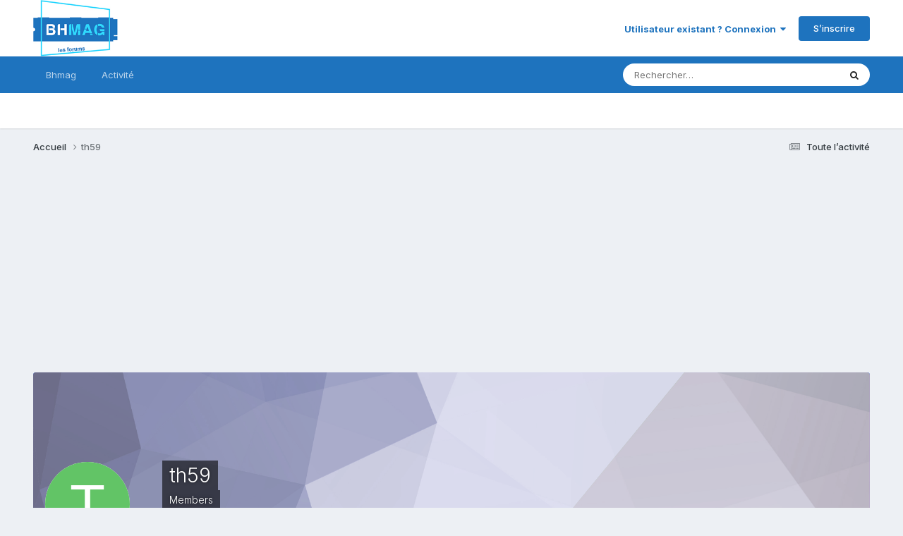

--- FILE ---
content_type: text/html;charset=UTF-8
request_url: https://www.bhmag.fr/forum/profile/5293-th59/
body_size: 13369
content:
<!DOCTYPE html>
<html lang="fr-FR" dir="ltr">
	<head>
		<meta charset="utf-8">
        
		<title>th59 - Forums BHmag.fr</title>
		
		
		
		

	<meta name="viewport" content="width=device-width, initial-scale=1">


	
	


	<meta name="twitter:card" content="summary" />


	
		<meta name="twitter:site" content="@bhmag" />
	



	
		
			
				<meta property="og:site_name" content="Forums BHmag.fr">
			
		
	

	
		
			
				<meta property="og:locale" content="fr_FR">
			
		
	


	
		<link rel="canonical" href="https://www.bhmag.fr/forum/profile/5293-th59/" />
	





<link rel="manifest" href="https://www.bhmag.fr/forum/manifest.webmanifest/">
<meta name="msapplication-config" content="https://www.bhmag.fr/forum/browserconfig.xml/">
<meta name="msapplication-starturl" content="/">
<meta name="application-name" content="Forums BHmag.fr">
<meta name="apple-mobile-web-app-title" content="Forums BHmag.fr">

	<meta name="theme-color" content="#ffffff">










<link rel="preload" href="//www.bhmag.fr/forum/applications/core/interface/font/fontawesome-webfont.woff2?v=4.7.0" as="font" crossorigin="anonymous">
		


	<link rel="preconnect" href="https://fonts.googleapis.com">
	<link rel="preconnect" href="https://fonts.gstatic.com" crossorigin>
	
		<link href="https://fonts.googleapis.com/css2?family=Inter:wght@300;400;500;600;700&display=swap" rel="stylesheet">
	



	<link rel='stylesheet' href='https://www.bhmag.fr/forum/uploads/css_built_1/341e4a57816af3ba440d891ca87450ff_framework.css?v=0e0157c4c81763533216' media='all'>

	<link rel='stylesheet' href='https://www.bhmag.fr/forum/uploads/css_built_1/05e81b71abe4f22d6eb8d1a929494829_responsive.css?v=0e0157c4c81763533216' media='all'>

	<link rel='stylesheet' href='https://www.bhmag.fr/forum/uploads/css_built_1/20446cf2d164adcc029377cb04d43d17_flags.css?v=0e0157c4c81763533216' media='all'>

	<link rel='stylesheet' href='https://www.bhmag.fr/forum/uploads/css_built_1/90eb5adf50a8c640f633d47fd7eb1778_core.css?v=0e0157c4c81763533216' media='all'>

	<link rel='stylesheet' href='https://www.bhmag.fr/forum/uploads/css_built_1/5a0da001ccc2200dc5625c3f3934497d_core_responsive.css?v=0e0157c4c81763533216' media='all'>

	<link rel='stylesheet' href='https://www.bhmag.fr/forum/uploads/css_built_1/ffdbd8340d5c38a97b780eeb2549bc3f_profiles.css?v=0e0157c4c81763533216' media='all'>

	<link rel='stylesheet' href='https://www.bhmag.fr/forum/uploads/css_built_1/f2ef08fd7eaff94a9763df0d2e2aaa1f_streams.css?v=0e0157c4c81763533216' media='all'>

	<link rel='stylesheet' href='https://www.bhmag.fr/forum/uploads/css_built_1/9be4fe0d9dd3ee2160f368f53374cd3f_leaderboard.css?v=0e0157c4c81763533216' media='all'>

	<link rel='stylesheet' href='https://www.bhmag.fr/forum/uploads/css_built_1/125515e1b6f230e3adf3a20c594b0cea_profiles_responsive.css?v=0e0157c4c81763533216' media='all'>





<link rel='stylesheet' href='https://www.bhmag.fr/forum/uploads/css_built_1/258adbb6e4f3e83cd3b355f84e3fa002_custom.css?v=0e0157c4c81763533216' media='all'>




		
		

	
	<link rel='shortcut icon' href='https://www.bhmag.fr/forum/uploads/monthly_2021_04/bhmag-2021-favicon-16x16.jpg' type="image/jpeg">

	</head>
	<body class='ipsApp ipsApp_front ipsJS_none ipsClearfix' data-controller='core.front.core.app' data-message="" data-pageApp='core' data-pageLocation='front' data-pageModule='members' data-pageController='profile' data-pageID='5293'  >
		
        

        

		<a href='#ipsLayout_mainArea' class='ipsHide' title='Aller au contenu principal de cette page' accesskey='m'>Aller au contenu</a>
		





		<div id='ipsLayout_header' class='ipsClearfix'>
			<header>
				<div class='ipsLayout_container'>
					


<a href='https://www.bhmag.fr/forum/' id='elLogo' accesskey='1'><img src="https://www.bhmag.fr/forum/uploads/monthly_2021_04/bhmag-2021-logo-forum.jpg.27870d17a3ca118e4b13ee6d0f087102.jpg" alt='Forums BHmag.fr'></a>

					
						

	<ul id='elUserNav' class='ipsList_inline cSignedOut ipsResponsive_showDesktop'>
		
        
		
        
        
            
            <li id='elSignInLink'>
                <a href='https://www.bhmag.fr/forum/login/' data-ipsMenu-closeOnClick="false" data-ipsMenu id='elUserSignIn'>
                    Utilisateur existant ? Connexion &nbsp;<i class='fa fa-caret-down'></i>
                </a>
                
<div id='elUserSignIn_menu' class='ipsMenu ipsMenu_auto ipsHide'>
	<form accept-charset='utf-8' method='post' action='https://www.bhmag.fr/forum/login/'>
		<input type="hidden" name="csrfKey" value="4bdf6f807c5e1895be1ca85381d87d2c">
		<input type="hidden" name="ref" value="aHR0cHM6Ly93d3cuYmhtYWcuZnIvZm9ydW0vcHJvZmlsZS81MjkzLXRoNTkv">
		<div data-role="loginForm">
			
			
			
				
<div class="ipsPad ipsForm ipsForm_vertical">
	<h4 class="ipsType_sectionHead">Connexion</h4>
	<br><br>
	<ul class='ipsList_reset'>
		<li class="ipsFieldRow ipsFieldRow_noLabel ipsFieldRow_fullWidth">
			
			
				<input type="email" placeholder="Adresse de courriel" name="auth" autocomplete="email">
			
		</li>
		<li class="ipsFieldRow ipsFieldRow_noLabel ipsFieldRow_fullWidth">
			<input type="password" placeholder="Mot de passe" name="password" autocomplete="current-password">
		</li>
		<li class="ipsFieldRow ipsFieldRow_checkbox ipsClearfix">
			<span class="ipsCustomInput">
				<input type="checkbox" name="remember_me" id="remember_me_checkbox" value="1" checked aria-checked="true">
				<span></span>
			</span>
			<div class="ipsFieldRow_content">
				<label class="ipsFieldRow_label" for="remember_me_checkbox">Se souvenir de moi</label>
				<span class="ipsFieldRow_desc">Non recommandé sur les ordinateurs partagés</span>
			</div>
		</li>
		<li class="ipsFieldRow ipsFieldRow_fullWidth">
			<button type="submit" name="_processLogin" value="usernamepassword" class="ipsButton ipsButton_primary ipsButton_small" id="elSignIn_submit">Connexion</button>
			
				<p class="ipsType_right ipsType_small">
					
						<a href='https://www.bhmag.fr/forum/lostpassword/' data-ipsDialog data-ipsDialog-title='Mot de passe oublié ?'>
					
					Mot de passe oublié ?</a>
				</p>
			
		</li>
	</ul>
</div>
			
		</div>
	</form>
</div>
            </li>
            
        
		
			<li>
				
					<a href='https://www.bhmag.fr/forum/register/' data-ipsDialog data-ipsDialog-size='narrow' data-ipsDialog-title='S’inscrire' id='elRegisterButton' class='ipsButton ipsButton_normal ipsButton_primary'>S’inscrire</a>
				
			</li>
		
	</ul>

						
<ul class='ipsMobileHamburger ipsList_reset ipsResponsive_hideDesktop'>
	<li data-ipsDrawer data-ipsDrawer-drawerElem='#elMobileDrawer'>
		<a href='#'>
			
			
				
			
			
			
			<i class='fa fa-navicon'></i>
		</a>
	</li>
</ul>
					
				</div>
			</header>
			

	<nav data-controller='core.front.core.navBar' class=' ipsResponsive_showDesktop'>
		<div class='ipsNavBar_primary ipsLayout_container '>
			<ul data-role="primaryNavBar" class='ipsClearfix'>
				


	
		
		
		<li  id='elNavSecondary_16' data-role="navBarItem" data-navApp="core" data-navExt="CustomItem">
			
			
				<a href="https://www.bhmag.fr/"  data-navItem-id="16" >
					Bhmag<span class='ipsNavBar_active__identifier'></span>
				</a>
			
			
				<ul class='ipsNavBar_secondary ipsHide' data-role='secondaryNavBar'>
					


	
		
		
		<li  id='elNavSecondary_17' data-role="navBarItem" data-navApp="core" data-navExt="CustomItem">
			
			
				<a href="https://www.bhmag.fr/actualites/"  data-navItem-id="17" >
					Actualités<span class='ipsNavBar_active__identifier'></span>
				</a>
			
			
		</li>
	
	

	
		
		
		<li  id='elNavSecondary_18' data-role="navBarItem" data-navApp="core" data-navExt="CustomItem">
			
			
				<a href="https://www.bhmag.fr/tests-dossiers/"  data-navItem-id="18" >
					Tests et dossiers<span class='ipsNavBar_active__identifier'></span>
				</a>
			
			
		</li>
	
	

	
		
		
		<li  id='elNavSecondary_19' data-role="navBarItem" data-navApp="core" data-navExt="CustomItem">
			
			
				<a href="https://www.bhmag.fr/telecharger/"  data-navItem-id="19" >
					Téléchargements<span class='ipsNavBar_active__identifier'></span>
				</a>
			
			
		</li>
	
	

	
		
		
		<li  id='elNavSecondary_20' data-role="navBarItem" data-navApp="core" data-navExt="CustomItem">
			
			
				<a href="https://www.bhmag.fr/astuces/"  data-navItem-id="20" >
					Trucs et astuces<span class='ipsNavBar_active__identifier'></span>
				</a>
			
			
		</li>
	
	

	
		
		
		<li  id='elNavSecondary_21' data-role="navBarItem" data-navApp="core" data-navExt="CustomItem">
			
			
				<a href="https://www.bhmag.fr/actualites/bons-plans/"  data-navItem-id="21" >
					Bons Plans<span class='ipsNavBar_active__identifier'></span>
				</a>
			
			
		</li>
	
	

					<li class='ipsHide' id='elNavigationMore_16' data-role='navMore'>
						<a href='#' data-ipsMenu data-ipsMenu-appendTo='#elNavigationMore_16' id='elNavigationMore_16_dropdown'>Plus <i class='fa fa-caret-down'></i></a>
						<ul class='ipsHide ipsMenu ipsMenu_auto' id='elNavigationMore_16_dropdown_menu' data-role='moreDropdown'></ul>
					</li>
				</ul>
			
		</li>
	
	

	
	

	
		
		
		<li  id='elNavSecondary_2' data-role="navBarItem" data-navApp="core" data-navExt="CustomItem">
			
			
				<a href="https://www.bhmag.fr/forum/discover/"  data-navItem-id="2" >
					Activité<span class='ipsNavBar_active__identifier'></span>
				</a>
			
			
				<ul class='ipsNavBar_secondary ipsHide' data-role='secondaryNavBar'>
					


	
		
		
		<li  id='elNavSecondary_4' data-role="navBarItem" data-navApp="core" data-navExt="AllActivity">
			
			
				<a href="https://www.bhmag.fr/forum/discover/"  data-navItem-id="4" >
					Toute l’activité<span class='ipsNavBar_active__identifier'></span>
				</a>
			
			
		</li>
	
	

	
	

	
	

	
	

	
		
		
		<li  id='elNavSecondary_8' data-role="navBarItem" data-navApp="core" data-navExt="Search">
			
			
				<a href="https://www.bhmag.fr/forum/search/"  data-navItem-id="8" >
					Rechercher<span class='ipsNavBar_active__identifier'></span>
				</a>
			
			
		</li>
	
	

	
	

					<li class='ipsHide' id='elNavigationMore_2' data-role='navMore'>
						<a href='#' data-ipsMenu data-ipsMenu-appendTo='#elNavigationMore_2' id='elNavigationMore_2_dropdown'>Plus <i class='fa fa-caret-down'></i></a>
						<ul class='ipsHide ipsMenu ipsMenu_auto' id='elNavigationMore_2_dropdown_menu' data-role='moreDropdown'></ul>
					</li>
				</ul>
			
		</li>
	
	

	
	

				<li class='ipsHide' id='elNavigationMore' data-role='navMore'>
					<a href='#' data-ipsMenu data-ipsMenu-appendTo='#elNavigationMore' id='elNavigationMore_dropdown'>Plus</a>
					<ul class='ipsNavBar_secondary ipsHide' data-role='secondaryNavBar'>
						<li class='ipsHide' id='elNavigationMore_more' data-role='navMore'>
							<a href='#' data-ipsMenu data-ipsMenu-appendTo='#elNavigationMore_more' id='elNavigationMore_more_dropdown'>Plus <i class='fa fa-caret-down'></i></a>
							<ul class='ipsHide ipsMenu ipsMenu_auto' id='elNavigationMore_more_dropdown_menu' data-role='moreDropdown'></ul>
						</li>
					</ul>
				</li>
			</ul>
			

	<div id="elSearchWrapper">
		<div id='elSearch' data-controller="core.front.core.quickSearch">
			<form accept-charset='utf-8' action='//www.bhmag.fr/forum/search/?do=quicksearch' method='post'>
                <input type='search' id='elSearchField' placeholder='Rechercher…' name='q' autocomplete='off' aria-label='Rechercher'>
                <details class='cSearchFilter'>
                    <summary class='cSearchFilter__text'></summary>
                    <ul class='cSearchFilter__menu'>
                        
                        <li><label><input type="radio" name="type" value="all" ><span class='cSearchFilter__menuText'>N’importe où</span></label></li>
                        
                        
                            <li><label><input type="radio" name="type" value="calendar_event"><span class='cSearchFilter__menuText'>Évènements</span></label></li>
                        
                            <li><label><input type="radio" name="type" value="core_statuses_status" checked><span class='cSearchFilter__menuText'>Mises à jour de statut</span></label></li>
                        
                            <li><label><input type="radio" name="type" value="forums_topic"><span class='cSearchFilter__menuText'>Sujets</span></label></li>
                        
                            <li><label><input type="radio" name="type" value="core_members"><span class='cSearchFilter__menuText'>Membres</span></label></li>
                        
                    </ul>
                </details>
				<button class='cSearchSubmit' type="submit" aria-label='Rechercher'><i class="fa fa-search"></i></button>
			</form>
		</div>
	</div>

		</div>
	</nav>

			
<ul id='elMobileNav' class='ipsResponsive_hideDesktop' data-controller='core.front.core.mobileNav'>
	
		
			<li id='elMobileBreadcrumb'>
				<a href='https://www.bhmag.fr/forum/'>
					<span>Accueil</span>
				</a>
			</li>
		
	
	
	
	<li >
		<a data-action="defaultStream" href='https://www.bhmag.fr/forum/discover/'><i class="fa fa-newspaper-o" aria-hidden="true"></i></a>
	</li>

	

	
		<li class='ipsJS_show'>
			<a href='https://www.bhmag.fr/forum/search/'><i class='fa fa-search'></i></a>
		</li>
	
</ul>
		</div>
		<main id='ipsLayout_body' class='ipsLayout_container'>
			<div id='ipsLayout_contentArea'>
				<div id='ipsLayout_contentWrapper'>
					
<nav class='ipsBreadcrumb ipsBreadcrumb_top ipsFaded_withHover'>
	

	<ul class='ipsList_inline ipsPos_right'>
		
		<li >
			<a data-action="defaultStream" class='ipsType_light '  href='https://www.bhmag.fr/forum/discover/'><i class="fa fa-newspaper-o" aria-hidden="true"></i> <span>Toute l’activité</span></a>
		</li>
		
	</ul>

	<ul data-role="breadcrumbList">
		<li>
			<a title="Accueil" href='https://www.bhmag.fr/forum/'>
				<span>Accueil <i class='fa fa-angle-right'></i></span>
			</a>
		</li>
		
		
			<li>
				
					<a href='https://www.bhmag.fr/forum/profile/5293-th59/'>
						<span>th59 </span>
					</a>
				
			</li>
		
	</ul>
</nav>
					
					<div id='ipsLayout_mainArea'>
						<script async src="https://pagead2.googlesyndication.com/pagead/js/adsbygoogle.js"></script>
<!-- pub-horizontale-2021-forum -->
<ins class="adsbygoogle"
     style="display:block"
     data-ad-client="ca-pub-6243877585241391"
     data-ad-slot="7309510540"
     data-ad-format="auto"
     data-full-width-responsive="true"></ins>
<script>
     (adsbygoogle = window.adsbygoogle || []).push({});
</script>
						
						
						

	




						

<!-- When altering this template be sure to also check for similar in the hovercard -->
<div data-controller='core.front.profile.main'>
	

<header data-role="profileHeader">
    <div class='ipsPageHead_special ' id='elProfileHeader' data-controller='core.global.core.coverPhoto' data-url="https://www.bhmag.fr/forum/profile/5293-th59/?csrfKey=4bdf6f807c5e1895be1ca85381d87d2c" data-coverOffset='0'>
        
        <div class='ipsCoverPhoto_container' style="background-color: hsl(240, 100%, 80% )">
            <img src='https://www.bhmag.fr/forum/uploads/set_resources_1/84c1e40ea0e759e3f1505eb1788ddf3c_pattern.png' class='ipsCoverPhoto_photo' data-action="toggleCoverPhoto" alt=''>
        </div>
        
        
        <div class='ipsColumns ipsColumns_collapsePhone' data-hideOnCoverEdit>
            <div class='ipsColumn ipsColumn_fixed ipsColumn_narrow ipsPos_center' id='elProfilePhoto'>
                
                <span class='ipsUserPhoto ipsUserPhoto_xlarge'>
						<img src='data:image/svg+xml,%3Csvg%20xmlns%3D%22http%3A%2F%2Fwww.w3.org%2F2000%2Fsvg%22%20viewBox%3D%220%200%201024%201024%22%20style%3D%22background%3A%2362c466%22%3E%3Cg%3E%3Ctext%20text-anchor%3D%22middle%22%20dy%3D%22.35em%22%20x%3D%22512%22%20y%3D%22512%22%20fill%3D%22%23ffffff%22%20font-size%3D%22700%22%20font-family%3D%22-apple-system%2C%20BlinkMacSystemFont%2C%20Roboto%2C%20Helvetica%2C%20Arial%2C%20sans-serif%22%3ET%3C%2Ftext%3E%3C%2Fg%3E%3C%2Fsvg%3E' alt=''>
					</span>
                
                
            </div>
            <div class='ipsColumn ipsColumn_fluid'>
                <div class='ipsPos_left ipsPad cProfileHeader_name ipsType_normal'>
                    <h1 class='ipsType_reset ipsPageHead_barText'>
                        th59

                        
                        
                    </h1>
                    <span>
						
						<span class='ipsPageHead_barText'>Members</span>
					</span>
                </div>
                
                <ul class='ipsList_inline ipsPad ipsResponsive_hidePhone ipsResponsive_block ipsPos_left'>
                    
                    <li>

<div data-followApp='core' data-followArea='member' data-followID='5293'  data-controller='core.front.core.followButton'>
	
		

	
</div></li>
                    
                    
                </ul>
                
            </div>
        </div>
    </div>

    <div class='ipsGrid ipsAreaBackground ipsPad ipsResponsive_showPhone ipsResponsive_block'>
        
        
        

        
        
        <div data-role='switchView' class='ipsGrid_span12'>
            <div data-action="goToProfile" data-type='phone' class='ipsHide'>
                <a href='https://www.bhmag.fr/forum/profile/5293-th59/' class='ipsButton ipsButton_veryLight ipsButton_small ipsButton_fullWidth' title="Profil de th59"><i class='fa fa-user'></i></a>
            </div>
            <div data-action="browseContent" data-type='phone' class=''>
                <a href="https://www.bhmag.fr/forum/profile/5293-th59/content/" rel="nofollow" class='ipsButton ipsButton_veryLight ipsButton_small ipsButton_fullWidth'  title="Contenu de th59"><i class='fa fa-newspaper-o'></i></a>
            </div>
        </div>
    </div>

    <div id='elProfileStats' class='ipsClearfix sm:ipsPadding ipsResponsive_pull'>
        <div data-role='switchView' class='ipsResponsive_hidePhone ipsPos_right'>
            <a href='https://www.bhmag.fr/forum/profile/5293-th59/' class='ipsButton ipsButton_veryLight ipsButton_small ipsPos_right ipsHide' data-action="goToProfile" data-type='full' title="Profil de th59"><i class='fa fa-user'></i> <span class='ipsResponsive_showDesktop ipsResponsive_inline'>&nbsp;Afficher le profil</span></a>
            <a href="https://www.bhmag.fr/forum/profile/5293-th59/content/" rel="nofollow" class='ipsButton ipsButton_veryLight ipsButton_small ipsPos_right ' data-action="browseContent" data-type='full' title="Contenu de th59"><i class='fa fa-newspaper-o'></i> <span class='ipsResponsive_showDesktop ipsResponsive_inline'>&nbsp;Afficher son activité</span></a>
        </div>
        <ul class='ipsList_reset ipsFlex ipsFlex-ai:center ipsFlex-fw:wrap ipsPos_left ipsResponsive_noFloat'>
            <li>
                <h4 class='ipsType_minorHeading'>Compteur de contenus</h4>
                221
            </li>
            <li>
                <h4 class='ipsType_minorHeading'>Inscription</h4>
                <time datetime='2003-12-22T13:36:57Z' title='22/12/2003 13:36' data-short='22 a'>22 décembre 2003</time>
            </li>
            
            <li>
                <h4 class='ipsType_minorHeading'>Dernière visite</h4>
                <span>
					
                    <time datetime='2004-05-31T10:35:09Z' title='31/05/2004 10:35' data-short='21 a'>31 mai 2004</time>
				</span>
            </li>
            
            
        </ul>
    </div>
</header>
	<div data-role="profileContent" class='ipsSpacer_top'>

		<div class='ipsColumns ipsColumns_collapseTablet' data-controller="core.front.profile.body">
			<div class='ipsColumn ipsColumn_fixed ipsColumn_veryWide' id='elProfileInfoColumn'>
				<div class='ipsPadding ipsBox ipsResponsive_pull'>
					
					

					
					
					
                        
                    
					
	 				
					
						
						<div class='ipsWidget ipsWidget_vertical cProfileSidebarBlock ipsBox ipsBox--child ipsSpacer_bottom' data-location='customFields'>
							
                                <h2 class='ipsWidget_title ipsType_reset'>Contact Methods</h2>
                            
                            <div class='ipsWidget_inner ipsPad'>
								<ul class='ipsDataList ipsDataList_reducedSpacing cProfileFields'>
									
									
										<li class='ipsDataItem ipsType_break'>
											
												<span class='ipsDataItem_generic ipsDataItem_size3 ipsType_break'><strong>Website URL</strong></span>
												<div class='ipsDataItem_generic'><div class='ipsType_break ipsContained'>http://</div></div>
											
										</li>
									
									
								</ul>
							</div>
						</div>
						
					
					
					
				</div>

			</div>
			<section class='ipsColumn ipsColumn_fluid'>
				
					<div class='ipsWidget ipsBox ipsMargin_bottom'>
						<h2 class='ipsWidget_title ipsType_reset ipsFlex ipsFlex-ai:center ipsFlex-jc:between'>
							<span>
								
									th59's Achievements
								
							</span>
						</h2>
						<div class='ipsWidget_inner ipsPadding_horizontal ipsPadding_vertical:half ipsType_center cProfileAchievements'>
							
								<div class='ipsFlex ipsFlex-fd:column ipsFlex-ai:center ipsPadding_vertical:half'>
									
<img src='https://www.bhmag.fr/forum/uploads/monthly_2021_06/1_Newbie.svg' loading="lazy" alt="Newbie" class="ipsDimension:4" data-ipsTooltip title="Rang: Newbie (1/14)">
									<h3 class='ipsType_reset ipsType_unbold ipsType_medium ipsType_light ipsMargin_top:half'>
                                        Newbie (1/14)
									</h3>
								</div>
							
							
									
								
							
							
							
						</div>
					</div>
				

				<div class='ipsBox ipsResponsive_pull'>
					

<div id='elProfileTabs_content' class='ipsTabs_panels ipsPadding ipsAreaBackground_reset'>
	
		
			<div id="ipsTabs_elProfileTabs_elProfileTab_activity_panel" class='ipsTabs_panel ipsAreaBackground_reset'>
				
<div data-controller="core.front.statuses.statusFeed">
	
	
		<ol class='ipsStream ipsList_reset' data-role='activityStream' id='elProfileActivityOverview'>
			
				

<li class='ipsStreamItem ipsStreamItem_contentBlock ipsStreamItem_expanded ipsAreaBackground_reset ipsPad  ' data-role='activityItem' data-timestamp='1083608406'>
	<div class='ipsStreamItem_container ipsClearfix'>
		
			
			<div class='ipsStreamItem_header ipsPhotoPanel ipsPhotoPanel_mini'>
								
					<span class='ipsStreamItem_contentType' data-ipsTooltip title='Message'><i class='fa fa-comment'></i></span>
				
				

	<a href="https://www.bhmag.fr/forum/profile/5293-th59/" rel="nofollow" data-ipsHover data-ipsHover-target="https://www.bhmag.fr/forum/profile/5293-th59/?do=hovercard" class="ipsUserPhoto ipsUserPhoto_mini" title="Aller sur le profil de th59">
		<img src='data:image/svg+xml,%3Csvg%20xmlns%3D%22http%3A%2F%2Fwww.w3.org%2F2000%2Fsvg%22%20viewBox%3D%220%200%201024%201024%22%20style%3D%22background%3A%2362c466%22%3E%3Cg%3E%3Ctext%20text-anchor%3D%22middle%22%20dy%3D%22.35em%22%20x%3D%22512%22%20y%3D%22512%22%20fill%3D%22%23ffffff%22%20font-size%3D%22700%22%20font-family%3D%22-apple-system%2C%20BlinkMacSystemFont%2C%20Roboto%2C%20Helvetica%2C%20Arial%2C%20sans-serif%22%3ET%3C%2Ftext%3E%3C%2Fg%3E%3C%2Fsvg%3E' alt='th59' loading="lazy">
	</a>

				<div class=''>
					
					<h2 class='ipsType_reset ipsStreamItem_title ipsContained_container ipsStreamItem_titleSmall'>
						
						
						<span class='ipsType_break ipsContained'>
							<a href='https://www.bhmag.fr/forum/topic/12942-win98se/?do=findComment&amp;comment=148037' data-linkType="link" data-searchable> WIN98SE</a>
						</span>
						
					</h2>
					
						<p class='ipsType_reset ipsStreamItem_status ipsType_blendLinks'>
							
<a href='https://www.bhmag.fr/forum/profile/5293-th59/' rel="nofollow" data-ipsHover data-ipsHover-width="370" data-ipsHover-target='https://www.bhmag.fr/forum/profile/5293-th59/?do=hovercard' title="Aller sur le profil de th59" class="ipsType_break">th59</a> a répondu à un(e) sujet de 
<a href='https://www.bhmag.fr/forum/profile/5575-exotich/' rel="nofollow" data-ipsHover data-ipsHover-width="370" data-ipsHover-target='https://www.bhmag.fr/forum/profile/5575-exotich/?do=hovercard' title="Aller sur le profil de Exotich" class="ipsType_break">Exotich</a> dans <a href='https://www.bhmag.fr/forum/forum/3-windows-et-les-logiciels-sous-windows/'>Windows et les logiciels sous Windows</a>
						</p>
					
					
						
					
				</div>
			</div>
			
				<div class='ipsStreamItem_snippet ipsType_break'>
					
					 	

	<div class='ipsType_richText ipsContained ipsType_medium'>
		<div data-ipsTruncate data-ipsTruncate-type='remove' data-ipsTruncate-size='3 lines' data-ipsTruncate-watch='false'>
			J'ai trouvé ça mais je ne sais pas si c'est pour Windows 98 SE : 
[HKEY_LOCAL_MACHINE\Software\Microsoft\Windows\CurrentVersion\Explorer\Advanced] 
;desactivation des info-bulles 
"EnableBalloonTips"=dword:00000000
		</div>
	</div>


					
				</div>
				<ul class='ipsList_inline ipsStreamItem_meta ipsGap:1'>
					<li class='ipsType_light ipsType_medium'>
						
						<i class='fa fa-clock-o'></i> <time datetime='2004-05-03T18:20:06Z' title='03/05/2004 18:20' data-short='21 a'>3 mai 2004</time>
						
					</li>
					
						<li class='ipsType_light ipsType_medium'>
							<a href='https://www.bhmag.fr/forum/topic/12942-win98se/?do=findComment&amp;comment=148037' class='ipsType_blendLinks'>
								
									<i class='fa fa-comment'></i> 6 réponses
								
							</a>
						</li>
					
					
					
				</ul>
			
		
	</div>
</li>
			
				

<li class='ipsStreamItem ipsStreamItem_contentBlock ipsStreamItem_expanded ipsAreaBackground_reset ipsPad  ' data-role='activityItem' data-timestamp='1083608139'>
	<div class='ipsStreamItem_container ipsClearfix'>
		
			
			<div class='ipsStreamItem_header ipsPhotoPanel ipsPhotoPanel_mini'>
								
					<span class='ipsStreamItem_contentType' data-ipsTooltip title='Message'><i class='fa fa-comment'></i></span>
				
				

	<a href="https://www.bhmag.fr/forum/profile/5293-th59/" rel="nofollow" data-ipsHover data-ipsHover-target="https://www.bhmag.fr/forum/profile/5293-th59/?do=hovercard" class="ipsUserPhoto ipsUserPhoto_mini" title="Aller sur le profil de th59">
		<img src='data:image/svg+xml,%3Csvg%20xmlns%3D%22http%3A%2F%2Fwww.w3.org%2F2000%2Fsvg%22%20viewBox%3D%220%200%201024%201024%22%20style%3D%22background%3A%2362c466%22%3E%3Cg%3E%3Ctext%20text-anchor%3D%22middle%22%20dy%3D%22.35em%22%20x%3D%22512%22%20y%3D%22512%22%20fill%3D%22%23ffffff%22%20font-size%3D%22700%22%20font-family%3D%22-apple-system%2C%20BlinkMacSystemFont%2C%20Roboto%2C%20Helvetica%2C%20Arial%2C%20sans-serif%22%3ET%3C%2Ftext%3E%3C%2Fg%3E%3C%2Fsvg%3E' alt='th59' loading="lazy">
	</a>

				<div class=''>
					
					<h2 class='ipsType_reset ipsStreamItem_title ipsContained_container ipsStreamItem_titleSmall'>
						
						
						<span class='ipsType_break ipsContained'>
							<a href='https://www.bhmag.fr/forum/topic/12941-sasser/?do=findComment&amp;comment=148033' data-linkType="link" data-searchable> Sasser</a>
						</span>
						
					</h2>
					
						<p class='ipsType_reset ipsStreamItem_status ipsType_blendLinks'>
							
<a href='https://www.bhmag.fr/forum/profile/5293-th59/' rel="nofollow" data-ipsHover data-ipsHover-width="370" data-ipsHover-target='https://www.bhmag.fr/forum/profile/5293-th59/?do=hovercard' title="Aller sur le profil de th59" class="ipsType_break">th59</a> a répondu à un(e) sujet de 
<a href='https://www.bhmag.fr/forum/profile/5293-th59/' rel="nofollow" data-ipsHover data-ipsHover-width="370" data-ipsHover-target='https://www.bhmag.fr/forum/profile/5293-th59/?do=hovercard' title="Aller sur le profil de th59" class="ipsType_break">th59</a> dans <a href='https://www.bhmag.fr/forum/forum/9-internet-fai-h%C3%A9bergement-sites-programmation/'>Internet  : FAI, hébergement, sites, programmation</a>
						</p>
					
					
						
					
				</div>
			</div>
			
				<div class='ipsStreamItem_snippet ipsType_break'>
					
					 	

	<div class='ipsType_richText ipsContained ipsType_medium'>
		<div data-ipsTruncate data-ipsTruncate-type='remove' data-ipsTruncate-size='3 lines' data-ipsTruncate-watch='false'>
			Merci quand même à tous et bonne soirée ! 
 :biere:
		</div>
	</div>


					
				</div>
				<ul class='ipsList_inline ipsStreamItem_meta ipsGap:1'>
					<li class='ipsType_light ipsType_medium'>
						
						<i class='fa fa-clock-o'></i> <time datetime='2004-05-03T18:15:39Z' title='03/05/2004 18:15' data-short='21 a'>3 mai 2004</time>
						
					</li>
					
						<li class='ipsType_light ipsType_medium'>
							<a href='https://www.bhmag.fr/forum/topic/12941-sasser/?do=findComment&amp;comment=148033' class='ipsType_blendLinks'>
								
									<i class='fa fa-comment'></i> 45 réponses
								
							</a>
						</li>
					
					
					
				</ul>
			
		
	</div>
</li>
			
				

<li class='ipsStreamItem ipsStreamItem_contentBlock ipsStreamItem_expanded ipsAreaBackground_reset ipsPad  ' data-role='activityItem' data-timestamp='1083608045'>
	<div class='ipsStreamItem_container ipsClearfix'>
		
			
			<div class='ipsStreamItem_header ipsPhotoPanel ipsPhotoPanel_mini'>
								
					<span class='ipsStreamItem_contentType' data-ipsTooltip title='Message'><i class='fa fa-comment'></i></span>
				
				

	<a href="https://www.bhmag.fr/forum/profile/5293-th59/" rel="nofollow" data-ipsHover data-ipsHover-target="https://www.bhmag.fr/forum/profile/5293-th59/?do=hovercard" class="ipsUserPhoto ipsUserPhoto_mini" title="Aller sur le profil de th59">
		<img src='data:image/svg+xml,%3Csvg%20xmlns%3D%22http%3A%2F%2Fwww.w3.org%2F2000%2Fsvg%22%20viewBox%3D%220%200%201024%201024%22%20style%3D%22background%3A%2362c466%22%3E%3Cg%3E%3Ctext%20text-anchor%3D%22middle%22%20dy%3D%22.35em%22%20x%3D%22512%22%20y%3D%22512%22%20fill%3D%22%23ffffff%22%20font-size%3D%22700%22%20font-family%3D%22-apple-system%2C%20BlinkMacSystemFont%2C%20Roboto%2C%20Helvetica%2C%20Arial%2C%20sans-serif%22%3ET%3C%2Ftext%3E%3C%2Fg%3E%3C%2Fsvg%3E' alt='th59' loading="lazy">
	</a>

				<div class=''>
					
					<h2 class='ipsType_reset ipsStreamItem_title ipsContained_container ipsStreamItem_titleSmall'>
						
						
						<span class='ipsType_break ipsContained'>
							<a href='https://www.bhmag.fr/forum/topic/12941-sasser/?do=findComment&amp;comment=148030' data-linkType="link" data-searchable> Sasser</a>
						</span>
						
					</h2>
					
						<p class='ipsType_reset ipsStreamItem_status ipsType_blendLinks'>
							
<a href='https://www.bhmag.fr/forum/profile/5293-th59/' rel="nofollow" data-ipsHover data-ipsHover-width="370" data-ipsHover-target='https://www.bhmag.fr/forum/profile/5293-th59/?do=hovercard' title="Aller sur le profil de th59" class="ipsType_break">th59</a> a répondu à un(e) sujet de 
<a href='https://www.bhmag.fr/forum/profile/5293-th59/' rel="nofollow" data-ipsHover data-ipsHover-width="370" data-ipsHover-target='https://www.bhmag.fr/forum/profile/5293-th59/?do=hovercard' title="Aller sur le profil de th59" class="ipsType_break">th59</a> dans <a href='https://www.bhmag.fr/forum/forum/9-internet-fai-h%C3%A9bergement-sites-programmation/'>Internet  : FAI, hébergement, sites, programmation</a>
						</p>
					
					
						
					
				</div>
			</div>
			
				<div class='ipsStreamItem_snippet ipsType_break'>
					
					 	

	<div class='ipsType_richText ipsContained ipsType_medium'>
		<div data-ipsTruncate data-ipsTruncate-type='remove' data-ipsTruncate-size='3 lines' data-ipsTruncate-watch='false'>
			ça y est, j'ai installé le patch... plus de pbl... 
  
Tout ça - même si de nombreux messages le montrent - il y a des décérébrés qui ne font un update que 2 fois par mois... 
En fait pas mal de posts étaient décevants :voila: bien entendu on peut faire un Windows Update quotidiennement mais on a aussi le droit de mettre de côté son PC 15 jours  :??:  
Mais c'est vrai que l'on ne peut pas détenir la vérité sur tout comme certains :cool:  
  
parenthèse : je n'avais pas chopé Blaster pour répondre à Peggaasuss (je crois) 
  
et personne n'a répondu au message d'origine, mise à part les conseils d'Axtrane... en plus de 20 posts ;-) 
  
J'y peut rien, ce soir, je suis énervé  :D
		</div>
	</div>


					
				</div>
				<ul class='ipsList_inline ipsStreamItem_meta ipsGap:1'>
					<li class='ipsType_light ipsType_medium'>
						
						<i class='fa fa-clock-o'></i> <time datetime='2004-05-03T18:14:05Z' title='03/05/2004 18:14' data-short='21 a'>3 mai 2004</time>
						
					</li>
					
						<li class='ipsType_light ipsType_medium'>
							<a href='https://www.bhmag.fr/forum/topic/12941-sasser/?do=findComment&amp;comment=148030' class='ipsType_blendLinks'>
								
									<i class='fa fa-comment'></i> 45 réponses
								
							</a>
						</li>
					
					
					
				</ul>
			
		
	</div>
</li>
			
				

<li class='ipsStreamItem ipsStreamItem_contentBlock ipsStreamItem_expanded ipsAreaBackground_reset ipsPad  ' data-role='activityItem' data-timestamp='1083605038'>
	<div class='ipsStreamItem_container ipsClearfix'>
		
			
			<div class='ipsStreamItem_header ipsPhotoPanel ipsPhotoPanel_mini'>
								
					<span class='ipsStreamItem_contentType' data-ipsTooltip title='Message'><i class='fa fa-comment'></i></span>
				
				

	<a href="https://www.bhmag.fr/forum/profile/5293-th59/" rel="nofollow" data-ipsHover data-ipsHover-target="https://www.bhmag.fr/forum/profile/5293-th59/?do=hovercard" class="ipsUserPhoto ipsUserPhoto_mini" title="Aller sur le profil de th59">
		<img src='data:image/svg+xml,%3Csvg%20xmlns%3D%22http%3A%2F%2Fwww.w3.org%2F2000%2Fsvg%22%20viewBox%3D%220%200%201024%201024%22%20style%3D%22background%3A%2362c466%22%3E%3Cg%3E%3Ctext%20text-anchor%3D%22middle%22%20dy%3D%22.35em%22%20x%3D%22512%22%20y%3D%22512%22%20fill%3D%22%23ffffff%22%20font-size%3D%22700%22%20font-family%3D%22-apple-system%2C%20BlinkMacSystemFont%2C%20Roboto%2C%20Helvetica%2C%20Arial%2C%20sans-serif%22%3ET%3C%2Ftext%3E%3C%2Fg%3E%3C%2Fsvg%3E' alt='th59' loading="lazy">
	</a>

				<div class=''>
					
					<h2 class='ipsType_reset ipsStreamItem_title ipsContained_container ipsStreamItem_titleSmall'>
						
						
						<span class='ipsType_break ipsContained'>
							<a href='https://www.bhmag.fr/forum/topic/12942-win98se/?do=findComment&amp;comment=148011' data-linkType="link" data-searchable> WIN98SE</a>
						</span>
						
					</h2>
					
						<p class='ipsType_reset ipsStreamItem_status ipsType_blendLinks'>
							
<a href='https://www.bhmag.fr/forum/profile/5293-th59/' rel="nofollow" data-ipsHover data-ipsHover-width="370" data-ipsHover-target='https://www.bhmag.fr/forum/profile/5293-th59/?do=hovercard' title="Aller sur le profil de th59" class="ipsType_break">th59</a> a répondu à un(e) sujet de 
<a href='https://www.bhmag.fr/forum/profile/5575-exotich/' rel="nofollow" data-ipsHover data-ipsHover-width="370" data-ipsHover-target='https://www.bhmag.fr/forum/profile/5575-exotich/?do=hovercard' title="Aller sur le profil de Exotich" class="ipsType_break">Exotich</a> dans <a href='https://www.bhmag.fr/forum/forum/3-windows-et-les-logiciels-sous-windows/'>Windows et les logiciels sous Windows</a>
						</p>
					
					
						
					
				</div>
			</div>
			
				<div class='ipsStreamItem_snippet ipsType_break'>
					
					 	

	<div class='ipsType_richText ipsContained ipsType_medium'>
		<div data-ipsTruncate data-ipsTruncate-type='remove' data-ipsTruncate-size='3 lines' data-ipsTruncate-watch='false'>
			ça doit être l'équivallent de XP Antispy pour 98 SE, il faudrait peut être chercher ça sur Google...
		</div>
	</div>


					
				</div>
				<ul class='ipsList_inline ipsStreamItem_meta ipsGap:1'>
					<li class='ipsType_light ipsType_medium'>
						
						<i class='fa fa-clock-o'></i> <time datetime='2004-05-03T17:23:58Z' title='03/05/2004 17:23' data-short='21 a'>3 mai 2004</time>
						
					</li>
					
						<li class='ipsType_light ipsType_medium'>
							<a href='https://www.bhmag.fr/forum/topic/12942-win98se/?do=findComment&amp;comment=148011' class='ipsType_blendLinks'>
								
									<i class='fa fa-comment'></i> 6 réponses
								
							</a>
						</li>
					
					
					
				</ul>
			
		
	</div>
</li>
			
				

<li class='ipsStreamItem ipsStreamItem_contentBlock ipsStreamItem_expanded ipsAreaBackground_reset ipsPad  ' data-role='activityItem' data-timestamp='1083604941'>
	<div class='ipsStreamItem_container ipsClearfix'>
		
			
			<div class='ipsStreamItem_header ipsPhotoPanel ipsPhotoPanel_mini'>
								
					<span class='ipsStreamItem_contentType' data-ipsTooltip title='Message'><i class='fa fa-comment'></i></span>
				
				

	<a href="https://www.bhmag.fr/forum/profile/5293-th59/" rel="nofollow" data-ipsHover data-ipsHover-target="https://www.bhmag.fr/forum/profile/5293-th59/?do=hovercard" class="ipsUserPhoto ipsUserPhoto_mini" title="Aller sur le profil de th59">
		<img src='data:image/svg+xml,%3Csvg%20xmlns%3D%22http%3A%2F%2Fwww.w3.org%2F2000%2Fsvg%22%20viewBox%3D%220%200%201024%201024%22%20style%3D%22background%3A%2362c466%22%3E%3Cg%3E%3Ctext%20text-anchor%3D%22middle%22%20dy%3D%22.35em%22%20x%3D%22512%22%20y%3D%22512%22%20fill%3D%22%23ffffff%22%20font-size%3D%22700%22%20font-family%3D%22-apple-system%2C%20BlinkMacSystemFont%2C%20Roboto%2C%20Helvetica%2C%20Arial%2C%20sans-serif%22%3ET%3C%2Ftext%3E%3C%2Fg%3E%3C%2Fsvg%3E' alt='th59' loading="lazy">
	</a>

				<div class=''>
					
					<h2 class='ipsType_reset ipsStreamItem_title ipsContained_container ipsStreamItem_titleSmall'>
						
						
						<span class='ipsType_break ipsContained'>
							<a href='https://www.bhmag.fr/forum/topic/12941-sasser/?do=findComment&amp;comment=148010' data-linkType="link" data-searchable> Sasser</a>
						</span>
						
					</h2>
					
						<p class='ipsType_reset ipsStreamItem_status ipsType_blendLinks'>
							
<a href='https://www.bhmag.fr/forum/profile/5293-th59/' rel="nofollow" data-ipsHover data-ipsHover-width="370" data-ipsHover-target='https://www.bhmag.fr/forum/profile/5293-th59/?do=hovercard' title="Aller sur le profil de th59" class="ipsType_break">th59</a> a répondu à un(e) sujet de 
<a href='https://www.bhmag.fr/forum/profile/5293-th59/' rel="nofollow" data-ipsHover data-ipsHover-width="370" data-ipsHover-target='https://www.bhmag.fr/forum/profile/5293-th59/?do=hovercard' title="Aller sur le profil de th59" class="ipsType_break">th59</a> dans <a href='https://www.bhmag.fr/forum/forum/9-internet-fai-h%C3%A9bergement-sites-programmation/'>Internet  : FAI, hébergement, sites, programmation</a>
						</p>
					
					
						
					
				</div>
			</div>
			
				<div class='ipsStreamItem_snippet ipsType_break'>
					
					 	

	<div class='ipsType_richText ipsContained ipsType_medium'>
		<div data-ipsTruncate data-ipsTruncate-type='remove' data-ipsTruncate-size='3 lines' data-ipsTruncate-watch='false'>
			Merci !!!
		</div>
	</div>


					
				</div>
				<ul class='ipsList_inline ipsStreamItem_meta ipsGap:1'>
					<li class='ipsType_light ipsType_medium'>
						
						<i class='fa fa-clock-o'></i> <time datetime='2004-05-03T17:22:21Z' title='03/05/2004 17:22' data-short='21 a'>3 mai 2004</time>
						
					</li>
					
						<li class='ipsType_light ipsType_medium'>
							<a href='https://www.bhmag.fr/forum/topic/12941-sasser/?do=findComment&amp;comment=148010' class='ipsType_blendLinks'>
								
									<i class='fa fa-comment'></i> 45 réponses
								
							</a>
						</li>
					
					
					
				</ul>
			
		
	</div>
</li>
			
				

<li class='ipsStreamItem ipsStreamItem_contentBlock ipsStreamItem_expanded ipsAreaBackground_reset ipsPad  ' data-role='activityItem' data-timestamp='1083603876'>
	<div class='ipsStreamItem_container ipsClearfix'>
		
			
			<div class='ipsStreamItem_header ipsPhotoPanel ipsPhotoPanel_mini'>
								
					<span class='ipsStreamItem_contentType' data-ipsTooltip title='Message'><i class='fa fa-comment'></i></span>
				
				

	<a href="https://www.bhmag.fr/forum/profile/5293-th59/" rel="nofollow" data-ipsHover data-ipsHover-target="https://www.bhmag.fr/forum/profile/5293-th59/?do=hovercard" class="ipsUserPhoto ipsUserPhoto_mini" title="Aller sur le profil de th59">
		<img src='data:image/svg+xml,%3Csvg%20xmlns%3D%22http%3A%2F%2Fwww.w3.org%2F2000%2Fsvg%22%20viewBox%3D%220%200%201024%201024%22%20style%3D%22background%3A%2362c466%22%3E%3Cg%3E%3Ctext%20text-anchor%3D%22middle%22%20dy%3D%22.35em%22%20x%3D%22512%22%20y%3D%22512%22%20fill%3D%22%23ffffff%22%20font-size%3D%22700%22%20font-family%3D%22-apple-system%2C%20BlinkMacSystemFont%2C%20Roboto%2C%20Helvetica%2C%20Arial%2C%20sans-serif%22%3ET%3C%2Ftext%3E%3C%2Fg%3E%3C%2Fsvg%3E' alt='th59' loading="lazy">
	</a>

				<div class=''>
					
					<h2 class='ipsType_reset ipsStreamItem_title ipsContained_container ipsStreamItem_titleSmall'>
						
						
						<span class='ipsType_break ipsContained'>
							<a href='https://www.bhmag.fr/forum/topic/12941-sasser/?do=findComment&amp;comment=148000' data-linkType="link" data-searchable> Sasser</a>
						</span>
						
					</h2>
					
						<p class='ipsType_reset ipsStreamItem_status ipsType_blendLinks'>
							
<a href='https://www.bhmag.fr/forum/profile/5293-th59/' rel="nofollow" data-ipsHover data-ipsHover-width="370" data-ipsHover-target='https://www.bhmag.fr/forum/profile/5293-th59/?do=hovercard' title="Aller sur le profil de th59" class="ipsType_break">th59</a> a répondu à un(e) sujet de 
<a href='https://www.bhmag.fr/forum/profile/5293-th59/' rel="nofollow" data-ipsHover data-ipsHover-width="370" data-ipsHover-target='https://www.bhmag.fr/forum/profile/5293-th59/?do=hovercard' title="Aller sur le profil de th59" class="ipsType_break">th59</a> dans <a href='https://www.bhmag.fr/forum/forum/9-internet-fai-h%C3%A9bergement-sites-programmation/'>Internet  : FAI, hébergement, sites, programmation</a>
						</p>
					
					
						
					
				</div>
			</div>
			
				<div class='ipsStreamItem_snippet ipsType_break'>
					
					 	

	<div class='ipsType_richText ipsContained ipsType_medium'>
		<div data-ipsTruncate data-ipsTruncate-type='remove' data-ipsTruncate-size='3 lines' data-ipsTruncate-watch='false'>
			Mis à part ces choses passionnantes qu'on lit dans un topic sur 2, il n'y a donc personne qui a l'ombre du soupçon d'une réponse ;-) ?
		</div>
	</div>


					
				</div>
				<ul class='ipsList_inline ipsStreamItem_meta ipsGap:1'>
					<li class='ipsType_light ipsType_medium'>
						
						<i class='fa fa-clock-o'></i> <time datetime='2004-05-03T17:04:36Z' title='03/05/2004 17:04' data-short='21 a'>3 mai 2004</time>
						
					</li>
					
						<li class='ipsType_light ipsType_medium'>
							<a href='https://www.bhmag.fr/forum/topic/12941-sasser/?do=findComment&amp;comment=148000' class='ipsType_blendLinks'>
								
									<i class='fa fa-comment'></i> 45 réponses
								
							</a>
						</li>
					
					
					
				</ul>
			
		
	</div>
</li>
			
				

<li class='ipsStreamItem ipsStreamItem_contentBlock ipsStreamItem_expanded ipsAreaBackground_reset ipsPad  ' data-role='activityItem' data-timestamp='1083602396'>
	<div class='ipsStreamItem_container ipsClearfix'>
		
			
			<div class='ipsStreamItem_header ipsPhotoPanel ipsPhotoPanel_mini'>
								
					<span class='ipsStreamItem_contentType' data-ipsTooltip title='Message'><i class='fa fa-comment'></i></span>
				
				

	<a href="https://www.bhmag.fr/forum/profile/5293-th59/" rel="nofollow" data-ipsHover data-ipsHover-target="https://www.bhmag.fr/forum/profile/5293-th59/?do=hovercard" class="ipsUserPhoto ipsUserPhoto_mini" title="Aller sur le profil de th59">
		<img src='data:image/svg+xml,%3Csvg%20xmlns%3D%22http%3A%2F%2Fwww.w3.org%2F2000%2Fsvg%22%20viewBox%3D%220%200%201024%201024%22%20style%3D%22background%3A%2362c466%22%3E%3Cg%3E%3Ctext%20text-anchor%3D%22middle%22%20dy%3D%22.35em%22%20x%3D%22512%22%20y%3D%22512%22%20fill%3D%22%23ffffff%22%20font-size%3D%22700%22%20font-family%3D%22-apple-system%2C%20BlinkMacSystemFont%2C%20Roboto%2C%20Helvetica%2C%20Arial%2C%20sans-serif%22%3ET%3C%2Ftext%3E%3C%2Fg%3E%3C%2Fsvg%3E' alt='th59' loading="lazy">
	</a>

				<div class=''>
					
					<h2 class='ipsType_reset ipsStreamItem_title ipsContained_container ipsStreamItem_titleSmall'>
						
						
						<span class='ipsType_break ipsContained'>
							<a href='https://www.bhmag.fr/forum/topic/12941-sasser/?do=findComment&amp;comment=147981' data-linkType="link" data-searchable> Sasser</a>
						</span>
						
					</h2>
					
						<p class='ipsType_reset ipsStreamItem_status ipsType_blendLinks'>
							
<a href='https://www.bhmag.fr/forum/profile/5293-th59/' rel="nofollow" data-ipsHover data-ipsHover-width="370" data-ipsHover-target='https://www.bhmag.fr/forum/profile/5293-th59/?do=hovercard' title="Aller sur le profil de th59" class="ipsType_break">th59</a> a répondu à un(e) sujet de 
<a href='https://www.bhmag.fr/forum/profile/5293-th59/' rel="nofollow" data-ipsHover data-ipsHover-width="370" data-ipsHover-target='https://www.bhmag.fr/forum/profile/5293-th59/?do=hovercard' title="Aller sur le profil de th59" class="ipsType_break">th59</a> dans <a href='https://www.bhmag.fr/forum/forum/9-internet-fai-h%C3%A9bergement-sites-programmation/'>Internet  : FAI, hébergement, sites, programmation</a>
						</p>
					
					
						
					
				</div>
			</div>
			
				<div class='ipsStreamItem_snippet ipsType_break'>
					
					 	

	<div class='ipsType_richText ipsContained ipsType_medium'>
		<div data-ipsTruncate data-ipsTruncate-type='remove' data-ipsTruncate-size='3 lines' data-ipsTruncate-watch='false'>
			Donc personne n'a eu le tour d'avoir l'effet du virus sans en avoir les traces ??? 
  
J'ai réussi à télécharger le patch chez Microsoft mais le PC s'est éteint avant la fin de l'installation...
		</div>
	</div>


					
				</div>
				<ul class='ipsList_inline ipsStreamItem_meta ipsGap:1'>
					<li class='ipsType_light ipsType_medium'>
						
						<i class='fa fa-clock-o'></i> <time datetime='2004-05-03T16:39:56Z' title='03/05/2004 16:39' data-short='21 a'>3 mai 2004</time>
						
					</li>
					
						<li class='ipsType_light ipsType_medium'>
							<a href='https://www.bhmag.fr/forum/topic/12941-sasser/?do=findComment&amp;comment=147981' class='ipsType_blendLinks'>
								
									<i class='fa fa-comment'></i> 45 réponses
								
							</a>
						</li>
					
					
					
				</ul>
			
		
	</div>
</li>
			
				

<li class='ipsStreamItem ipsStreamItem_contentBlock ipsStreamItem_expanded ipsAreaBackground_reset ipsPad  ' data-role='activityItem' data-timestamp='1083601513'>
	<div class='ipsStreamItem_container ipsClearfix'>
		
			
			<div class='ipsStreamItem_header ipsPhotoPanel ipsPhotoPanel_mini'>
								
					<span class='ipsStreamItem_contentType' data-ipsTooltip title='Message'><i class='fa fa-comment'></i></span>
				
				

	<a href="https://www.bhmag.fr/forum/profile/5293-th59/" rel="nofollow" data-ipsHover data-ipsHover-target="https://www.bhmag.fr/forum/profile/5293-th59/?do=hovercard" class="ipsUserPhoto ipsUserPhoto_mini" title="Aller sur le profil de th59">
		<img src='data:image/svg+xml,%3Csvg%20xmlns%3D%22http%3A%2F%2Fwww.w3.org%2F2000%2Fsvg%22%20viewBox%3D%220%200%201024%201024%22%20style%3D%22background%3A%2362c466%22%3E%3Cg%3E%3Ctext%20text-anchor%3D%22middle%22%20dy%3D%22.35em%22%20x%3D%22512%22%20y%3D%22512%22%20fill%3D%22%23ffffff%22%20font-size%3D%22700%22%20font-family%3D%22-apple-system%2C%20BlinkMacSystemFont%2C%20Roboto%2C%20Helvetica%2C%20Arial%2C%20sans-serif%22%3ET%3C%2Ftext%3E%3C%2Fg%3E%3C%2Fsvg%3E' alt='th59' loading="lazy">
	</a>

				<div class=''>
					
					<h2 class='ipsType_reset ipsStreamItem_title ipsContained_container ipsStreamItem_titleSmall'>
						
						
						<span class='ipsType_break ipsContained'>
							<a href='https://www.bhmag.fr/forum/topic/12941-sasser/?do=findComment&amp;comment=147977' data-linkType="link" data-searchable> Sasser</a>
						</span>
						
					</h2>
					
						<p class='ipsType_reset ipsStreamItem_status ipsType_blendLinks'>
							
<a href='https://www.bhmag.fr/forum/profile/5293-th59/' rel="nofollow" data-ipsHover data-ipsHover-width="370" data-ipsHover-target='https://www.bhmag.fr/forum/profile/5293-th59/?do=hovercard' title="Aller sur le profil de th59" class="ipsType_break">th59</a> a répondu à un(e) sujet de 
<a href='https://www.bhmag.fr/forum/profile/5293-th59/' rel="nofollow" data-ipsHover data-ipsHover-width="370" data-ipsHover-target='https://www.bhmag.fr/forum/profile/5293-th59/?do=hovercard' title="Aller sur le profil de th59" class="ipsType_break">th59</a> dans <a href='https://www.bhmag.fr/forum/forum/9-internet-fai-h%C3%A9bergement-sites-programmation/'>Internet  : FAI, hébergement, sites, programmation</a>
						</p>
					
					
						
					
				</div>
			</div>
			
				<div class='ipsStreamItem_snippet ipsType_break'>
					
					 	

	<div class='ipsType_richText ipsContained ipsType_medium'>
		<div data-ipsTruncate data-ipsTruncate-type='remove' data-ipsTruncate-size='3 lines' data-ipsTruncate-watch='false'>
			13 Avril c'est pas si loin... 
Mais pour se genre de virus, moi je dit bien fait pour leur gueule, a Microsoft, a a ceux qui mettent pas a jour leurs becannes et qui n'ont aucune sécuritée derriere. 
Quand tu voit que les ordis de l'AFP s'en sont pris plein la tronche, tu te demande ce que peut bien foutre l'admin !  

Ces réponses sont assez décevantes... :voila:  
  
Le  
  montre bien que l'informatique veut rester le petit jouet de ceux qui bidouillent et qui aiment y passer des heures... Avec des réactions comme ça, Microsoft aurait tort de démocratiser plus son système pour que n'importe qui puisse y avoir accès
		</div>
	</div>


					
				</div>
				<ul class='ipsList_inline ipsStreamItem_meta ipsGap:1'>
					<li class='ipsType_light ipsType_medium'>
						
						<i class='fa fa-clock-o'></i> <time datetime='2004-05-03T16:25:13Z' title='03/05/2004 16:25' data-short='21 a'>3 mai 2004</time>
						
					</li>
					
						<li class='ipsType_light ipsType_medium'>
							<a href='https://www.bhmag.fr/forum/topic/12941-sasser/?do=findComment&amp;comment=147977' class='ipsType_blendLinks'>
								
									<i class='fa fa-comment'></i> 45 réponses
								
							</a>
						</li>
					
					
					
				</ul>
			
		
	</div>
</li>
			
				

<li class='ipsStreamItem ipsStreamItem_contentBlock ipsStreamItem_expanded ipsAreaBackground_reset ipsPad  ' data-role='activityItem' data-timestamp='1083601236'>
	<div class='ipsStreamItem_container ipsClearfix'>
		
			
			<div class='ipsStreamItem_header ipsPhotoPanel ipsPhotoPanel_mini'>
								
					<span class='ipsStreamItem_contentType' data-ipsTooltip title='Message'><i class='fa fa-comment'></i></span>
				
				

	<a href="https://www.bhmag.fr/forum/profile/5293-th59/" rel="nofollow" data-ipsHover data-ipsHover-target="https://www.bhmag.fr/forum/profile/5293-th59/?do=hovercard" class="ipsUserPhoto ipsUserPhoto_mini" title="Aller sur le profil de th59">
		<img src='data:image/svg+xml,%3Csvg%20xmlns%3D%22http%3A%2F%2Fwww.w3.org%2F2000%2Fsvg%22%20viewBox%3D%220%200%201024%201024%22%20style%3D%22background%3A%2362c466%22%3E%3Cg%3E%3Ctext%20text-anchor%3D%22middle%22%20dy%3D%22.35em%22%20x%3D%22512%22%20y%3D%22512%22%20fill%3D%22%23ffffff%22%20font-size%3D%22700%22%20font-family%3D%22-apple-system%2C%20BlinkMacSystemFont%2C%20Roboto%2C%20Helvetica%2C%20Arial%2C%20sans-serif%22%3ET%3C%2Ftext%3E%3C%2Fg%3E%3C%2Fsvg%3E' alt='th59' loading="lazy">
	</a>

				<div class=''>
					
					<h2 class='ipsType_reset ipsStreamItem_title ipsContained_container ipsStreamItem_titleSmall'>
						
						
						<span class='ipsType_break ipsContained'>
							<a href='https://www.bhmag.fr/forum/topic/12941-sasser/?do=findComment&amp;comment=147974' data-linkType="link" data-searchable> Sasser</a>
						</span>
						
					</h2>
					
						<p class='ipsType_reset ipsStreamItem_status ipsType_blendLinks'>
							
<a href='https://www.bhmag.fr/forum/profile/5293-th59/' rel="nofollow" data-ipsHover data-ipsHover-width="370" data-ipsHover-target='https://www.bhmag.fr/forum/profile/5293-th59/?do=hovercard' title="Aller sur le profil de th59" class="ipsType_break">th59</a> a répondu à un(e) sujet de 
<a href='https://www.bhmag.fr/forum/profile/5293-th59/' rel="nofollow" data-ipsHover data-ipsHover-width="370" data-ipsHover-target='https://www.bhmag.fr/forum/profile/5293-th59/?do=hovercard' title="Aller sur le profil de th59" class="ipsType_break">th59</a> dans <a href='https://www.bhmag.fr/forum/forum/9-internet-fai-h%C3%A9bergement-sites-programmation/'>Internet  : FAI, hébergement, sites, programmation</a>
						</p>
					
					
						
					
				</div>
			</div>
			
				<div class='ipsStreamItem_snippet ipsType_break'>
					
					 	

	<div class='ipsType_richText ipsContained ipsType_medium'>
		<div data-ipsTruncate data-ipsTruncate-type='remove' data-ipsTruncate-size='3 lines' data-ipsTruncate-watch='false'>
			On peut dire ça... 
Quand je dis qu'il n'était pas updaté, il l'avait été il y a 2 semaines 1/2, à croire que ce n'était pas suffisant...
		</div>
	</div>


					
				</div>
				<ul class='ipsList_inline ipsStreamItem_meta ipsGap:1'>
					<li class='ipsType_light ipsType_medium'>
						
						<i class='fa fa-clock-o'></i> <time datetime='2004-05-03T16:20:36Z' title='03/05/2004 16:20' data-short='21 a'>3 mai 2004</time>
						
					</li>
					
						<li class='ipsType_light ipsType_medium'>
							<a href='https://www.bhmag.fr/forum/topic/12941-sasser/?do=findComment&amp;comment=147974' class='ipsType_blendLinks'>
								
									<i class='fa fa-comment'></i> 45 réponses
								
							</a>
						</li>
					
					
					
				</ul>
			
		
	</div>
</li>
			
				

<li class='ipsStreamItem ipsStreamItem_contentBlock ipsStreamItem_expanded ipsAreaBackground_reset ipsPad  ' data-role='activityItem' data-timestamp='1083600102'>
	<div class='ipsStreamItem_container ipsClearfix'>
		
			
			<div class='ipsStreamItem_header ipsPhotoPanel ipsPhotoPanel_mini'>
				
					<span class='ipsStreamItem_contentType' data-ipsTooltip title='Sujet'><i class='fa fa-comments'></i></span>
				
				

	<a href="https://www.bhmag.fr/forum/profile/5293-th59/" rel="nofollow" data-ipsHover data-ipsHover-target="https://www.bhmag.fr/forum/profile/5293-th59/?do=hovercard" class="ipsUserPhoto ipsUserPhoto_mini" title="Aller sur le profil de th59">
		<img src='data:image/svg+xml,%3Csvg%20xmlns%3D%22http%3A%2F%2Fwww.w3.org%2F2000%2Fsvg%22%20viewBox%3D%220%200%201024%201024%22%20style%3D%22background%3A%2362c466%22%3E%3Cg%3E%3Ctext%20text-anchor%3D%22middle%22%20dy%3D%22.35em%22%20x%3D%22512%22%20y%3D%22512%22%20fill%3D%22%23ffffff%22%20font-size%3D%22700%22%20font-family%3D%22-apple-system%2C%20BlinkMacSystemFont%2C%20Roboto%2C%20Helvetica%2C%20Arial%2C%20sans-serif%22%3ET%3C%2Ftext%3E%3C%2Fg%3E%3C%2Fsvg%3E' alt='th59' loading="lazy">
	</a>

				<div class=''>
					
					<h2 class='ipsType_reset ipsStreamItem_title ipsContained_container '>
						
						
						<span class='ipsType_break ipsContained'>
							<a href='https://www.bhmag.fr/forum/topic/12941-sasser/?do=findComment&amp;comment=147969' data-linkType="link" data-searchable> Sasser</a>
						</span>
						
					</h2>
					
						<p class='ipsType_reset ipsStreamItem_status ipsType_blendLinks'>
							
<a href='https://www.bhmag.fr/forum/profile/5293-th59/' rel="nofollow" data-ipsHover data-ipsHover-width="370" data-ipsHover-target='https://www.bhmag.fr/forum/profile/5293-th59/?do=hovercard' title="Aller sur le profil de th59" class="ipsType_break">th59</a> a posté un sujet dans <a href='https://www.bhmag.fr/forum/forum/9-internet-fai-h%C3%A9bergement-sites-programmation/'>Internet  : FAI, hébergement, sites, programmation</a>
						</p>
					
					
						
					
				</div>
			</div>
			
				<div class='ipsStreamItem_snippet ipsType_break'>
					
					 	

	<div class='ipsType_richText ipsContained ipsType_medium'>
		<div data-ipsTruncate data-ipsTruncate-type='remove' data-ipsTruncate-size='3 lines' data-ipsTruncate-watch='false'>
			Bonjour, 
  
Sur le PC de la maison en XP, j'avais mis à jour mon anti-virus (OfficeScan), updaté mon Windows et laissé mon puissant pare-feu (celui d'XP), résultat pas d'infection par Sasser :)  
sur mon portable au boulot en XP, avec le même anti-virus mis à jour et le même puissant pare-feu mais pas d'update, j'ai chopé cette sal..rie :(  
  
Message avec AUTORITE NT\SYSTEM.. 
  
Je suis donc allé chez Symantec, je télécharge fix_sasser.exe... Il ne trouve pas le virus ! Je repère la procédure manuelle, rien dans la base de registre, aucun fichier type avserve... qq chose... 
Aucun processus avserve..., ni qui se termine par _up.exe... 
  
 :??:  :??:  :??:  
  
ça fait des heures que je suis dessus, je n'ai pas envie de formater des heures de travail mais là je craque. 
  
Juste pour me défouler :  :fuck: c'est pour l'animal qui a créé cette idiotie
		</div>
	</div>


					
				</div>
				<ul class='ipsList_inline ipsStreamItem_meta ipsGap:1'>
					<li class='ipsType_light ipsType_medium'>
						
						<i class='fa fa-clock-o'></i> <time datetime='2004-05-03T16:01:42Z' title='03/05/2004 16:01' data-short='21 a'>3 mai 2004</time>
						
					</li>
					
						<li class='ipsType_light ipsType_medium'>
							<a href='https://www.bhmag.fr/forum/topic/12941-sasser/?do=findComment&amp;comment=147969' class='ipsType_blendLinks'>
								
									<i class='fa fa-comment'></i> 45 réponses
								
							</a>
						</li>
					
					
					
				</ul>
			
		
	</div>
</li>
			
				

<li class='ipsStreamItem ipsStreamItem_contentBlock ipsStreamItem_expanded ipsAreaBackground_reset ipsPad  ' data-role='activityItem' data-timestamp='1083447304'>
	<div class='ipsStreamItem_container ipsClearfix'>
		
			
			<div class='ipsStreamItem_header ipsPhotoPanel ipsPhotoPanel_mini'>
								
					<span class='ipsStreamItem_contentType' data-ipsTooltip title='Message'><i class='fa fa-comment'></i></span>
				
				

	<a href="https://www.bhmag.fr/forum/profile/5293-th59/" rel="nofollow" data-ipsHover data-ipsHover-target="https://www.bhmag.fr/forum/profile/5293-th59/?do=hovercard" class="ipsUserPhoto ipsUserPhoto_mini" title="Aller sur le profil de th59">
		<img src='data:image/svg+xml,%3Csvg%20xmlns%3D%22http%3A%2F%2Fwww.w3.org%2F2000%2Fsvg%22%20viewBox%3D%220%200%201024%201024%22%20style%3D%22background%3A%2362c466%22%3E%3Cg%3E%3Ctext%20text-anchor%3D%22middle%22%20dy%3D%22.35em%22%20x%3D%22512%22%20y%3D%22512%22%20fill%3D%22%23ffffff%22%20font-size%3D%22700%22%20font-family%3D%22-apple-system%2C%20BlinkMacSystemFont%2C%20Roboto%2C%20Helvetica%2C%20Arial%2C%20sans-serif%22%3ET%3C%2Ftext%3E%3C%2Fg%3E%3C%2Fsvg%3E' alt='th59' loading="lazy">
	</a>

				<div class=''>
					
					<h2 class='ipsType_reset ipsStreamItem_title ipsContained_container ipsStreamItem_titleSmall'>
						
						
						<span class='ipsType_break ipsContained'>
							<a href='https://www.bhmag.fr/forum/topic/12904-probleme-comme-blaster-mais-c-pas-blaster/?do=findComment&amp;comment=147658' data-linkType="link" data-searchable> Probleme comme blaster mais c pas blaster</a>
						</span>
						
					</h2>
					
						<p class='ipsType_reset ipsStreamItem_status ipsType_blendLinks'>
							
<a href='https://www.bhmag.fr/forum/profile/5293-th59/' rel="nofollow" data-ipsHover data-ipsHover-width="370" data-ipsHover-target='https://www.bhmag.fr/forum/profile/5293-th59/?do=hovercard' title="Aller sur le profil de th59" class="ipsType_break">th59</a> a répondu à un(e) sujet de 
<a href='https://www.bhmag.fr/forum/profile/3794-yohan02/' rel="nofollow" data-ipsHover data-ipsHover-width="370" data-ipsHover-target='https://www.bhmag.fr/forum/profile/3794-yohan02/?do=hovercard' title="Aller sur le profil de yohan02" class="ipsType_break">yohan02</a> dans <a href='https://www.bhmag.fr/forum/forum/1-mat%C3%A9riel-pc/'>Matériel PC</a>
						</p>
					
					
						
					
				</div>
			</div>
			
				<div class='ipsStreamItem_snippet ipsType_break'>
					
					 	

	<div class='ipsType_richText ipsContained ipsType_medium'>
		<div data-ipsTruncate data-ipsTruncate-type='remove' data-ipsTruncate-size='3 lines' data-ipsTruncate-watch='false'>
			chez Symantec et chez McAffe, ils disent de passer un coup d'anti-virus ;-) mais ils ne donnent pas de procédure manuelle... :mmm:  
Tu peux tjrs essayer de le faire en ligne par exemple sur http://www.secuser.com/outils/antivirus.htm
		</div>
	</div>


					
				</div>
				<ul class='ipsList_inline ipsStreamItem_meta ipsGap:1'>
					<li class='ipsType_light ipsType_medium'>
						
						<i class='fa fa-clock-o'></i> <time datetime='2004-05-01T21:35:04Z' title='01/05/2004 21:35' data-short='21 a'>1 mai 2004</time>
						
					</li>
					
						<li class='ipsType_light ipsType_medium'>
							<a href='https://www.bhmag.fr/forum/topic/12904-probleme-comme-blaster-mais-c-pas-blaster/?do=findComment&amp;comment=147658' class='ipsType_blendLinks'>
								
									<i class='fa fa-comment'></i> 40 réponses
								
							</a>
						</li>
					
					
					
				</ul>
			
		
	</div>
</li>
			
				

<li class='ipsStreamItem ipsStreamItem_contentBlock ipsStreamItem_expanded ipsAreaBackground_reset ipsPad  ' data-role='activityItem' data-timestamp='1083441894'>
	<div class='ipsStreamItem_container ipsClearfix'>
		
			
			<div class='ipsStreamItem_header ipsPhotoPanel ipsPhotoPanel_mini'>
								
					<span class='ipsStreamItem_contentType' data-ipsTooltip title='Message'><i class='fa fa-comment'></i></span>
				
				

	<a href="https://www.bhmag.fr/forum/profile/5293-th59/" rel="nofollow" data-ipsHover data-ipsHover-target="https://www.bhmag.fr/forum/profile/5293-th59/?do=hovercard" class="ipsUserPhoto ipsUserPhoto_mini" title="Aller sur le profil de th59">
		<img src='data:image/svg+xml,%3Csvg%20xmlns%3D%22http%3A%2F%2Fwww.w3.org%2F2000%2Fsvg%22%20viewBox%3D%220%200%201024%201024%22%20style%3D%22background%3A%2362c466%22%3E%3Cg%3E%3Ctext%20text-anchor%3D%22middle%22%20dy%3D%22.35em%22%20x%3D%22512%22%20y%3D%22512%22%20fill%3D%22%23ffffff%22%20font-size%3D%22700%22%20font-family%3D%22-apple-system%2C%20BlinkMacSystemFont%2C%20Roboto%2C%20Helvetica%2C%20Arial%2C%20sans-serif%22%3ET%3C%2Ftext%3E%3C%2Fg%3E%3C%2Fsvg%3E' alt='th59' loading="lazy">
	</a>

				<div class=''>
					
					<h2 class='ipsType_reset ipsStreamItem_title ipsContained_container ipsStreamItem_titleSmall'>
						
						
						<span class='ipsType_break ipsContained'>
							<a href='https://www.bhmag.fr/forum/topic/12904-probleme-comme-blaster-mais-c-pas-blaster/?do=findComment&amp;comment=147643' data-linkType="link" data-searchable> Probleme comme blaster mais c pas blaster</a>
						</span>
						
					</h2>
					
						<p class='ipsType_reset ipsStreamItem_status ipsType_blendLinks'>
							
<a href='https://www.bhmag.fr/forum/profile/5293-th59/' rel="nofollow" data-ipsHover data-ipsHover-width="370" data-ipsHover-target='https://www.bhmag.fr/forum/profile/5293-th59/?do=hovercard' title="Aller sur le profil de th59" class="ipsType_break">th59</a> a répondu à un(e) sujet de 
<a href='https://www.bhmag.fr/forum/profile/3794-yohan02/' rel="nofollow" data-ipsHover data-ipsHover-width="370" data-ipsHover-target='https://www.bhmag.fr/forum/profile/3794-yohan02/?do=hovercard' title="Aller sur le profil de yohan02" class="ipsType_break">yohan02</a> dans <a href='https://www.bhmag.fr/forum/forum/1-mat%C3%A9riel-pc/'>Matériel PC</a>
						</p>
					
					
						
					
				</div>
			</div>
			
				<div class='ipsStreamItem_snippet ipsType_break'>
					
					 	

	<div class='ipsType_richText ipsContained ipsType_medium'>
		<div data-ipsTruncate data-ipsTruncate-type='remove' data-ipsTruncate-size='3 lines' data-ipsTruncate-watch='false'>
			Si c'est vraiment ça, tu trouveras la réponse ici : http://securityresponse.symantec.com/avcen...asser.worm.html 
  
Bon courage !
		</div>
	</div>


					
				</div>
				<ul class='ipsList_inline ipsStreamItem_meta ipsGap:1'>
					<li class='ipsType_light ipsType_medium'>
						
						<i class='fa fa-clock-o'></i> <time datetime='2004-05-01T20:04:54Z' title='01/05/2004 20:04' data-short='21 a'>1 mai 2004</time>
						
					</li>
					
						<li class='ipsType_light ipsType_medium'>
							<a href='https://www.bhmag.fr/forum/topic/12904-probleme-comme-blaster-mais-c-pas-blaster/?do=findComment&amp;comment=147643' class='ipsType_blendLinks'>
								
									<i class='fa fa-comment'></i> 40 réponses
								
							</a>
						</li>
					
					
					
				</ul>
			
		
	</div>
</li>
			
				

<li class='ipsStreamItem ipsStreamItem_contentBlock ipsStreamItem_expanded ipsAreaBackground_reset ipsPad  ' data-role='activityItem' data-timestamp='1083412298'>
	<div class='ipsStreamItem_container ipsClearfix'>
		
			
			<div class='ipsStreamItem_header ipsPhotoPanel ipsPhotoPanel_mini'>
								
					<span class='ipsStreamItem_contentType' data-ipsTooltip title='Message'><i class='fa fa-comment'></i></span>
				
				

	<a href="https://www.bhmag.fr/forum/profile/5293-th59/" rel="nofollow" data-ipsHover data-ipsHover-target="https://www.bhmag.fr/forum/profile/5293-th59/?do=hovercard" class="ipsUserPhoto ipsUserPhoto_mini" title="Aller sur le profil de th59">
		<img src='data:image/svg+xml,%3Csvg%20xmlns%3D%22http%3A%2F%2Fwww.w3.org%2F2000%2Fsvg%22%20viewBox%3D%220%200%201024%201024%22%20style%3D%22background%3A%2362c466%22%3E%3Cg%3E%3Ctext%20text-anchor%3D%22middle%22%20dy%3D%22.35em%22%20x%3D%22512%22%20y%3D%22512%22%20fill%3D%22%23ffffff%22%20font-size%3D%22700%22%20font-family%3D%22-apple-system%2C%20BlinkMacSystemFont%2C%20Roboto%2C%20Helvetica%2C%20Arial%2C%20sans-serif%22%3ET%3C%2Ftext%3E%3C%2Fg%3E%3C%2Fsvg%3E' alt='th59' loading="lazy">
	</a>

				<div class=''>
					
					<h2 class='ipsType_reset ipsStreamItem_title ipsContained_container ipsStreamItem_titleSmall'>
						
						
						<span class='ipsType_break ipsContained'>
							<a href='https://www.bhmag.fr/forum/topic/12854-mes-setup-ne-marche-plus/?do=findComment&amp;comment=147497' data-linkType="link" data-searchable> mes setup ne marche plus...</a>
						</span>
						
					</h2>
					
						<p class='ipsType_reset ipsStreamItem_status ipsType_blendLinks'>
							
<a href='https://www.bhmag.fr/forum/profile/5293-th59/' rel="nofollow" data-ipsHover data-ipsHover-width="370" data-ipsHover-target='https://www.bhmag.fr/forum/profile/5293-th59/?do=hovercard' title="Aller sur le profil de th59" class="ipsType_break">th59</a> a répondu à un(e) sujet de 
<a href='https://www.bhmag.fr/forum/profile/5323-watiti77/' rel="nofollow" data-ipsHover data-ipsHover-width="370" data-ipsHover-target='https://www.bhmag.fr/forum/profile/5323-watiti77/?do=hovercard' title="Aller sur le profil de watiti77" class="ipsType_break">watiti77</a> dans <a href='https://www.bhmag.fr/forum/forum/3-windows-et-les-logiciels-sous-windows/'>Windows et les logiciels sous Windows</a>
						</p>
					
					
						
					
				</div>
			</div>
			
				<div class='ipsStreamItem_snippet ipsType_break'>
					
					 	

	<div class='ipsType_richText ipsContained ipsType_medium'>
		<div data-ipsTruncate data-ipsTruncate-type='remove' data-ipsTruncate-size='3 lines' data-ipsTruncate-watch='false'>
			Tu trouveras comment supprimer ton "troyen" manuellement à : http://securityresponse.symantec.com/avcen....irc.comiz.html 
  
... Si c'est vraiment ça parce que tu n'as pas l'air d'avoir un fichier actif qui commence par "com"...
		</div>
	</div>


					
				</div>
				<ul class='ipsList_inline ipsStreamItem_meta ipsGap:1'>
					<li class='ipsType_light ipsType_medium'>
						
						<i class='fa fa-clock-o'></i> <time datetime='2004-05-01T11:51:38Z' title='01/05/2004 11:51' data-short='21 a'>1 mai 2004</time>
						
					</li>
					
						<li class='ipsType_light ipsType_medium'>
							<a href='https://www.bhmag.fr/forum/topic/12854-mes-setup-ne-marche-plus/?do=findComment&amp;comment=147497' class='ipsType_blendLinks'>
								
									<i class='fa fa-comment'></i> 21 réponses
								
							</a>
						</li>
					
					
					
				</ul>
			
		
	</div>
</li>
			
				

<li class='ipsStreamItem ipsStreamItem_contentBlock ipsStreamItem_expanded ipsAreaBackground_reset ipsPad  ' data-role='activityItem' data-timestamp='1083355096'>
	<div class='ipsStreamItem_container ipsClearfix'>
		
			
			<div class='ipsStreamItem_header ipsPhotoPanel ipsPhotoPanel_mini'>
								
					<span class='ipsStreamItem_contentType' data-ipsTooltip title='Message'><i class='fa fa-comment'></i></span>
				
				

	<a href="https://www.bhmag.fr/forum/profile/5293-th59/" rel="nofollow" data-ipsHover data-ipsHover-target="https://www.bhmag.fr/forum/profile/5293-th59/?do=hovercard" class="ipsUserPhoto ipsUserPhoto_mini" title="Aller sur le profil de th59">
		<img src='data:image/svg+xml,%3Csvg%20xmlns%3D%22http%3A%2F%2Fwww.w3.org%2F2000%2Fsvg%22%20viewBox%3D%220%200%201024%201024%22%20style%3D%22background%3A%2362c466%22%3E%3Cg%3E%3Ctext%20text-anchor%3D%22middle%22%20dy%3D%22.35em%22%20x%3D%22512%22%20y%3D%22512%22%20fill%3D%22%23ffffff%22%20font-size%3D%22700%22%20font-family%3D%22-apple-system%2C%20BlinkMacSystemFont%2C%20Roboto%2C%20Helvetica%2C%20Arial%2C%20sans-serif%22%3ET%3C%2Ftext%3E%3C%2Fg%3E%3C%2Fsvg%3E' alt='th59' loading="lazy">
	</a>

				<div class=''>
					
					<h2 class='ipsType_reset ipsStreamItem_title ipsContained_container ipsStreamItem_titleSmall'>
						
						
						<span class='ipsType_break ipsContained'>
							<a href='https://www.bhmag.fr/forum/topic/12854-mes-setup-ne-marche-plus/?do=findComment&amp;comment=147372' data-linkType="link" data-searchable> mes setup ne marche plus...</a>
						</span>
						
					</h2>
					
						<p class='ipsType_reset ipsStreamItem_status ipsType_blendLinks'>
							
<a href='https://www.bhmag.fr/forum/profile/5293-th59/' rel="nofollow" data-ipsHover data-ipsHover-width="370" data-ipsHover-target='https://www.bhmag.fr/forum/profile/5293-th59/?do=hovercard' title="Aller sur le profil de th59" class="ipsType_break">th59</a> a répondu à un(e) sujet de 
<a href='https://www.bhmag.fr/forum/profile/5323-watiti77/' rel="nofollow" data-ipsHover data-ipsHover-width="370" data-ipsHover-target='https://www.bhmag.fr/forum/profile/5323-watiti77/?do=hovercard' title="Aller sur le profil de watiti77" class="ipsType_break">watiti77</a> dans <a href='https://www.bhmag.fr/forum/forum/3-windows-et-les-logiciels-sous-windows/'>Windows et les logiciels sous Windows</a>
						</p>
					
					
						
					
				</div>
			</div>
			
				<div class='ipsStreamItem_snippet ipsType_break'>
					
					 	

	<div class='ipsType_richText ipsContained ipsType_medium'>
		<div data-ipsTruncate data-ipsTruncate-type='remove' data-ipsTruncate-size='3 lines' data-ipsTruncate-watch='false'>
			ça a djà été dit, mais ça me gêne tjrs qu'une secte soit derrière un anti-virus... Ce qui est le cas de Panda Antivirus... 
 :non:  :non: ce n'est pas l'église de scientologie qui développe ce logiciel, le patron de panda software leur fait des dons, c'est tout.Tom cruise fait partie de cette église, ne va plus voir ses films, sinon tu risques de financer indirectement cette secte...  :roll:  
Je suis athé, si bill gates est croyant et fait des dons a une église, dois je arrêter d'utiliser windows? 
 

Ce n'est pas ce que j'ai entendu dans un reportage il y a quelques temps dans lequel on précisait que plusieurs des cadres et en général des gens qui y travaillaient faisaient partie de cette secte... 
Si je reprends ce que j'ai dit précédemment, j'ai dit que ça me gênait... Ce qui est mon droit... Je ne prétend pas interdire à quiconque de l'utiliser... Mais utiliser un logiciel qui scanne mon disque même si c'était seulement le "patron" qui "faisait des dons" à une secte, je persiste et je signe, ça me gêne... :mmm:  
Bien entendu chacun est libre de choisir, je suis beaucoup plus ouvert aux différents courants de pensées que ce que tu as l'air de supposer...
		</div>
	</div>


					
				</div>
				<ul class='ipsList_inline ipsStreamItem_meta ipsGap:1'>
					<li class='ipsType_light ipsType_medium'>
						
						<i class='fa fa-clock-o'></i> <time datetime='2004-04-30T19:58:16Z' title='30/04/2004 19:58' data-short='21 a'>30 avril 2004</time>
						
					</li>
					
						<li class='ipsType_light ipsType_medium'>
							<a href='https://www.bhmag.fr/forum/topic/12854-mes-setup-ne-marche-plus/?do=findComment&amp;comment=147372' class='ipsType_blendLinks'>
								
									<i class='fa fa-comment'></i> 21 réponses
								
							</a>
						</li>
					
					
					
				</ul>
			
		
	</div>
</li>
			
				

<li class='ipsStreamItem ipsStreamItem_contentBlock ipsStreamItem_expanded ipsAreaBackground_reset ipsPad  ' data-role='activityItem' data-timestamp='1083344739'>
	<div class='ipsStreamItem_container ipsClearfix'>
		
			
			<div class='ipsStreamItem_header ipsPhotoPanel ipsPhotoPanel_mini'>
								
					<span class='ipsStreamItem_contentType' data-ipsTooltip title='Message'><i class='fa fa-comment'></i></span>
				
				

	<a href="https://www.bhmag.fr/forum/profile/5293-th59/" rel="nofollow" data-ipsHover data-ipsHover-target="https://www.bhmag.fr/forum/profile/5293-th59/?do=hovercard" class="ipsUserPhoto ipsUserPhoto_mini" title="Aller sur le profil de th59">
		<img src='data:image/svg+xml,%3Csvg%20xmlns%3D%22http%3A%2F%2Fwww.w3.org%2F2000%2Fsvg%22%20viewBox%3D%220%200%201024%201024%22%20style%3D%22background%3A%2362c466%22%3E%3Cg%3E%3Ctext%20text-anchor%3D%22middle%22%20dy%3D%22.35em%22%20x%3D%22512%22%20y%3D%22512%22%20fill%3D%22%23ffffff%22%20font-size%3D%22700%22%20font-family%3D%22-apple-system%2C%20BlinkMacSystemFont%2C%20Roboto%2C%20Helvetica%2C%20Arial%2C%20sans-serif%22%3ET%3C%2Ftext%3E%3C%2Fg%3E%3C%2Fsvg%3E' alt='th59' loading="lazy">
	</a>

				<div class=''>
					
					<h2 class='ipsType_reset ipsStreamItem_title ipsContained_container ipsStreamItem_titleSmall'>
						
						
						<span class='ipsType_break ipsContained'>
							<a href='https://www.bhmag.fr/forum/topic/12878-systeme-dexploitation-absent/?do=findComment&amp;comment=147346' data-linkType="link" data-searchable> systeme d&#039;exploitation absent</a>
						</span>
						
					</h2>
					
						<p class='ipsType_reset ipsStreamItem_status ipsType_blendLinks'>
							
<a href='https://www.bhmag.fr/forum/profile/5293-th59/' rel="nofollow" data-ipsHover data-ipsHover-width="370" data-ipsHover-target='https://www.bhmag.fr/forum/profile/5293-th59/?do=hovercard' title="Aller sur le profil de th59" class="ipsType_break">th59</a> a répondu à un(e) sujet de 
<a href='https://www.bhmag.fr/forum/profile/2919-maxair/' rel="nofollow" data-ipsHover data-ipsHover-width="370" data-ipsHover-target='https://www.bhmag.fr/forum/profile/2919-maxair/?do=hovercard' title="Aller sur le profil de maxair" class="ipsType_break">maxair</a> dans <a href='https://www.bhmag.fr/forum/forum/3-windows-et-les-logiciels-sous-windows/'>Windows et les logiciels sous Windows</a>
						</p>
					
					
						
					
				</div>
			</div>
			
				<div class='ipsStreamItem_snippet ipsType_break'>
					
					 	

	<div class='ipsType_richText ipsContained ipsType_medium'>
		<div data-ipsTruncate data-ipsTruncate-type='remove' data-ipsTruncate-size='3 lines' data-ipsTruncate-watch='false'>
			Si tu es "grand débutant", tu as peut être laissé une disquette dans le lecteur  ;-)  
Sinon, je ne vois pas... :mmm:
		</div>
	</div>


					
				</div>
				<ul class='ipsList_inline ipsStreamItem_meta ipsGap:1'>
					<li class='ipsType_light ipsType_medium'>
						
						<i class='fa fa-clock-o'></i> <time datetime='2004-04-30T17:05:39Z' title='30/04/2004 17:05' data-short='21 a'>30 avril 2004</time>
						
					</li>
					
						<li class='ipsType_light ipsType_medium'>
							<a href='https://www.bhmag.fr/forum/topic/12878-systeme-dexploitation-absent/?do=findComment&amp;comment=147346' class='ipsType_blendLinks'>
								
									<i class='fa fa-comment'></i> 3 réponses
								
							</a>
						</li>
					
					
					
				</ul>
			
		
	</div>
</li>
			
		</ol>
	
</div>
			</div>
		
	
</div>
				</div>
			</section>
		</div>

	</div>
</div>


						


					</div>
					


					
<nav class='ipsBreadcrumb ipsBreadcrumb_bottom ipsFaded_withHover'>
	
		


	

	<ul class='ipsList_inline ipsPos_right'>
		
		<li >
			<a data-action="defaultStream" class='ipsType_light '  href='https://www.bhmag.fr/forum/discover/'><i class="fa fa-newspaper-o" aria-hidden="true"></i> <span>Toute l’activité</span></a>
		</li>
		
	</ul>

	<ul data-role="breadcrumbList">
		<li>
			<a title="Accueil" href='https://www.bhmag.fr/forum/'>
				<span>Accueil <i class='fa fa-angle-right'></i></span>
			</a>
		</li>
		
		
			<li>
				
					<a href='https://www.bhmag.fr/forum/profile/5293-th59/'>
						<span>th59 </span>
					</a>
				
			</li>
		
	</ul>
</nav>
				</div>
			</div>
			
		</main>
		<footer id='ipsLayout_footer' class='ipsClearfix'>
			<div class='ipsLayout_container'>
				
				

<ul id='elFooterSocialLinks' class='ipsList_inline ipsType_center ipsSpacer_top'>
	

	
		<li class='cUserNav_icon'>
			<a href='https://www.facebook.com/bhmag.fr' target='_blank' class='cShareLink cShareLink_facebook' rel='noopener noreferrer'><i class='fa fa-facebook'></i></a>
        </li>
	
		<li class='cUserNav_icon'>
			<a href='https://x.com/bhmag' target='_blank' class='cShareLink cShareLink_x' rel='noopener noreferrer'><i class='fa fa-x'></i></a>
        </li>
	

</ul>


<ul class='ipsList_inline ipsType_center ipsSpacer_top' id="elFooterLinks">
	
	
		<li>
			<a href='#elNavLang_menu' id='elNavLang' data-ipsMenu data-ipsMenu-above>Langue <i class='fa fa-caret-down'></i></a>
			<ul id='elNavLang_menu' class='ipsMenu ipsMenu_selectable ipsHide'>
			
				<li class='ipsMenu_item'>
					<form action="//www.bhmag.fr/forum/language/?csrfKey=4bdf6f807c5e1895be1ca85381d87d2c" method="post">
					<input type="hidden" name="ref" value="aHR0cHM6Ly93d3cuYmhtYWcuZnIvZm9ydW0vcHJvZmlsZS81MjkzLXRoNTkv">
					<button type='submit' name='id' value='1' class='ipsButton ipsButton_link ipsButton_link_secondary'><i class='ipsFlag ipsFlag-us'></i> English (USA) </button>
					</form>
				</li>
			
				<li class='ipsMenu_item ipsMenu_itemChecked'>
					<form action="//www.bhmag.fr/forum/language/?csrfKey=4bdf6f807c5e1895be1ca85381d87d2c" method="post">
					<input type="hidden" name="ref" value="aHR0cHM6Ly93d3cuYmhtYWcuZnIvZm9ydW0vcHJvZmlsZS81MjkzLXRoNTkv">
					<button type='submit' name='id' value='3' class='ipsButton ipsButton_link ipsButton_link_secondary'><i class='ipsFlag ipsFlag-fr'></i> Francais (Défaut)</button>
					</form>
				</li>
			
			</ul>
		</li>
	
	
	
	
	
	<li><a rel="nofollow" href='https://www.bhmag.fr/forum/cookies/'>Cookies</a></li>

</ul>	


<p id='elCopyright'>
	<span id='elCopyright_userLine'>Copyright 2024 Bhmag</span>
	<a rel='nofollow' title='Invision Community' href='https://www.invisioncommunity.com/'>Powered by Invision Community</a>
</p>
			</div>
		</footer>
		
<div id='elMobileDrawer' class='ipsDrawer ipsHide'>
	<div class='ipsDrawer_menu'>
		<a href='#' class='ipsDrawer_close' data-action='close'><span>&times;</span></a>
		<div class='ipsDrawer_content ipsFlex ipsFlex-fd:column'>
			
				<div class='ipsPadding ipsBorder_bottom'>
					<ul class='ipsToolList ipsToolList_vertical'>
						<li>
							<a href='https://www.bhmag.fr/forum/login/' id='elSigninButton_mobile' class='ipsButton ipsButton_light ipsButton_small ipsButton_fullWidth'>Utilisateur existant ? Connexion</a>
						</li>
						
							<li>
								
									<a href='https://www.bhmag.fr/forum/register/' data-ipsDialog data-ipsDialog-size='narrow' data-ipsDialog-title='S’inscrire' data-ipsDialog-fixed='true' id='elRegisterButton_mobile' class='ipsButton ipsButton_small ipsButton_fullWidth ipsButton_important'>S’inscrire</a>
								
							</li>
						
					</ul>
				</div>
			

			

			<ul class='ipsDrawer_list ipsFlex-flex:11'>
				

				
				
				
				
					
						
						
							<li class='ipsDrawer_itemParent'>
								<h4 class='ipsDrawer_title'><a href='#'>Bhmag</a></h4>
								<ul class='ipsDrawer_list'>
									<li data-action="back"><a href='#'>Précédent</a></li>
									
									
										
										
										
											
												
											
										
											
												
											
										
											
												
											
										
											
												
											
										
											
												
											
										
									
													
									
										<li><a href='https://www.bhmag.fr/'>Bhmag</a></li>
									
									
									
										


	
		
			<li>
				<a href='https://www.bhmag.fr/actualites/' >
					Actualités
				</a>
			</li>
		
	

	
		
			<li>
				<a href='https://www.bhmag.fr/tests-dossiers/' >
					Tests et dossiers
				</a>
			</li>
		
	

	
		
			<li>
				<a href='https://www.bhmag.fr/telecharger/' >
					Téléchargements
				</a>
			</li>
		
	

	
		
			<li>
				<a href='https://www.bhmag.fr/astuces/' >
					Trucs et astuces
				</a>
			</li>
		
	

	
		
			<li>
				<a href='https://www.bhmag.fr/actualites/bons-plans/' >
					Bons Plans
				</a>
			</li>
		
	

										
								</ul>
							</li>
						
					
				
					
				
					
						
						
							<li class='ipsDrawer_itemParent'>
								<h4 class='ipsDrawer_title'><a href='#'>Activité</a></h4>
								<ul class='ipsDrawer_list'>
									<li data-action="back"><a href='#'>Précédent</a></li>
									
									
										
										
										
											
												
													
													
									
													
									
									
									
										


	
		
			<li>
				<a href='https://www.bhmag.fr/forum/discover/' >
					Toute l’activité
				</a>
			</li>
		
	

	

	

	

	
		
			<li>
				<a href='https://www.bhmag.fr/forum/search/' >
					Rechercher
				</a>
			</li>
		
	

	

										
								</ul>
							</li>
						
					
				
					
				
				
			</ul>

			
		</div>
	</div>
</div>

<div id='elMobileCreateMenuDrawer' class='ipsDrawer ipsHide'>
	<div class='ipsDrawer_menu'>
		<a href='#' class='ipsDrawer_close' data-action='close'><span>&times;</span></a>
		<div class='ipsDrawer_content ipsSpacer_bottom ipsPad'>
			<ul class='ipsDrawer_list'>
				<li class="ipsDrawer_listTitle ipsType_reset">Créer...</li>
				
			</ul>
		</div>
	</div>
</div>
		
		

	
	<script type='text/javascript'>
		var ipsDebug = false;		
	
		var CKEDITOR_BASEPATH = '//www.bhmag.fr/forum/applications/core/interface/ckeditor/ckeditor/';
	
		var ipsSettings = {
			
			
			cookie_path: "/forum/",
			
			cookie_prefix: "ips4_",
			
			
			cookie_ssl: true,
			
            essential_cookies: ["oauth_authorize","member_id","login_key","clearAutosave","lastSearch","device_key","IPSSessionFront","loggedIn","noCache","hasJS","cookie_consent","cookie_consent_optional","language","forumpass_*"],
			upload_imgURL: "https://www.bhmag.fr/forum/uploads/set_resources_1/0cb563f8144768654a2205065d13abd6_upload.png",
			message_imgURL: "https://www.bhmag.fr/forum/uploads/set_resources_1/0cb563f8144768654a2205065d13abd6_message.png",
			notification_imgURL: "https://www.bhmag.fr/forum/uploads/set_resources_1/0cb563f8144768654a2205065d13abd6_notification.png",
			baseURL: "//www.bhmag.fr/forum/",
			jsURL: "//www.bhmag.fr/forum/applications/core/interface/js/js.php",
			csrfKey: "4bdf6f807c5e1895be1ca85381d87d2c",
			antiCache: "0e0157c4c81763533216",
			jsAntiCache: "0e0157c4c81756102590",
			disableNotificationSounds: true,
			useCompiledFiles: true,
			links_external: true,
			memberID: 0,
			lazyLoadEnabled: true,
			blankImg: "//www.bhmag.fr/forum/applications/core/interface/js/spacer.png",
			googleAnalyticsEnabled: false,
			matomoEnabled: false,
			viewProfiles: true,
			mapProvider: 'none',
			mapApiKey: '',
			pushPublicKey: null,
			relativeDates: true
		};
		
		
		
		
			ipsSettings['maxImageDimensions'] = {
				width: 1000,
				height: 750
			};
		
		
	</script>





<script type='text/javascript' src='https://www.bhmag.fr/forum/uploads/javascript_global/root_library.js?v=0e0157c4c81756102590' data-ips></script>


<script type='text/javascript' src='https://www.bhmag.fr/forum/uploads/javascript_global/root_js_lang_3.js?v=0e0157c4c81756102590' data-ips></script>


<script type='text/javascript' src='https://www.bhmag.fr/forum/uploads/javascript_global/root_framework.js?v=0e0157c4c81756102590' data-ips></script>


<script type='text/javascript' src='https://www.bhmag.fr/forum/uploads/javascript_core/global_global_core.js?v=0e0157c4c81756102590' data-ips></script>


<script type='text/javascript' src='https://www.bhmag.fr/forum/uploads/javascript_global/root_front.js?v=0e0157c4c81756102590' data-ips></script>


<script type='text/javascript' src='https://www.bhmag.fr/forum/uploads/javascript_core/front_front_core.js?v=0e0157c4c81756102590' data-ips></script>


<script type='text/javascript' src='https://www.bhmag.fr/forum/uploads/javascript_core/front_front_statuses.js?v=0e0157c4c81756102590' data-ips></script>


<script type='text/javascript' src='https://www.bhmag.fr/forum/uploads/javascript_core/front_front_profile.js?v=0e0157c4c81756102590' data-ips></script>


<script type='text/javascript' src='https://www.bhmag.fr/forum/uploads/javascript_core/front_app.js?v=0e0157c4c81756102590' data-ips></script>


<script type='text/javascript' src='https://www.bhmag.fr/forum/uploads/javascript_global/root_map.js?v=0e0157c4c81756102590' data-ips></script>



	<script type='text/javascript'>
		
			ips.setSetting( 'date_format', jQuery.parseJSON('"dd\/mm\/yy"') );
		
			ips.setSetting( 'date_first_day', jQuery.parseJSON('0') );
		
			ips.setSetting( 'ipb_url_filter_option', jQuery.parseJSON('"none"') );
		
			ips.setSetting( 'url_filter_any_action', jQuery.parseJSON('"allow"') );
		
			ips.setSetting( 'bypass_profanity', jQuery.parseJSON('0') );
		
			ips.setSetting( 'emoji_style', jQuery.parseJSON('"native"') );
		
			ips.setSetting( 'emoji_shortcodes', jQuery.parseJSON('true') );
		
			ips.setSetting( 'emoji_ascii', jQuery.parseJSON('true') );
		
			ips.setSetting( 'emoji_cache', jQuery.parseJSON('1680701463') );
		
			ips.setSetting( 'image_jpg_quality', jQuery.parseJSON('85') );
		
			ips.setSetting( 'cloud2', jQuery.parseJSON('false') );
		
			ips.setSetting( 'isAnonymous', jQuery.parseJSON('false') );
		
		
        
    </script>



<script type='application/ld+json'>
{
    "@context": "http://schema.org",
    "@type": "ProfilePage",
    "url": "https://www.bhmag.fr/forum/profile/5293-th59/",
    "name": "th59",
    "mainEntity": {
        "@type": "Person",
        "name": "th59",
        "identifier": 5293
    },
    "primaryImageOfPage": {
        "@type": "ImageObject",
        "contentUrl": "https://www.bhmag.fr/forum/applications/core/interface/email/default_photo.png",
        "representativeOfPage": true,
        "thumbnail": {
            "@type": "ImageObject",
            "contentUrl": "https://www.bhmag.fr/forum/applications/core/interface/email/default_photo.png"
        }
    },
    "thumbnailUrl": "https://www.bhmag.fr/forum/applications/core/interface/email/default_photo.png",
    "image": "https://www.bhmag.fr/forum/applications/core/interface/email/default_photo.png",
    "relatedLink": "https://www.bhmag.fr/forum/profile/5293-th59/content/",
    "dateCreated": "2003-12-22T13:36:57+0000",
    "interactionStatistic": [
        {
            "@type": "InteractionCounter",
            "interactionType": "http://schema.org/CommentAction",
            "userInteractionCount": 221
        },
        {
            "@type": "InteractionCounter",
            "interactionType": "http://schema.org/ViewAction",
            "userInteractionCount": 3919
        }
    ]
}	
</script>

<script type='application/ld+json'>
{
    "@context": "http://www.schema.org",
    "publisher": "https://www.bhmag.fr/forum/#organization",
    "@type": "WebSite",
    "@id": "https://www.bhmag.fr/forum/#website",
    "mainEntityOfPage": "https://www.bhmag.fr/forum/",
    "name": "Forums BHmag.fr",
    "url": "https://www.bhmag.fr/forum/",
    "potentialAction": {
        "type": "SearchAction",
        "query-input": "required name=query",
        "target": "https://www.bhmag.fr/forum/search/?q={query}"
    },
    "inLanguage": [
        {
            "@type": "Language",
            "name": "English (USA)",
            "alternateName": "en-US"
        },
        {
            "@type": "Language",
            "name": "Francais",
            "alternateName": "fr-FR"
        }
    ]
}	
</script>

<script type='application/ld+json'>
{
    "@context": "http://www.schema.org",
    "@type": "Organization",
    "@id": "https://www.bhmag.fr/forum/#organization",
    "mainEntityOfPage": "https://www.bhmag.fr/forum/",
    "name": "Forums BHmag.fr",
    "url": "https://www.bhmag.fr/forum/",
    "logo": {
        "@type": "ImageObject",
        "@id": "https://www.bhmag.fr/forum/#logo",
        "url": "https://www.bhmag.fr/forum/uploads/monthly_2021_04/bhmag-2021-logo-forum.jpg.27870d17a3ca118e4b13ee6d0f087102.jpg"
    },
    "sameAs": [
        "https://www.facebook.com/bhmag.fr",
        "https://x.com/bhmag"
    ]
}	
</script>

<script type='application/ld+json'>
{
    "@context": "http://schema.org",
    "@type": "BreadcrumbList",
    "itemListElement": [
        {
            "@type": "ListItem",
            "position": 1,
            "item": {
                "name": "th59",
                "@id": "https://www.bhmag.fr/forum/profile/5293-th59/"
            }
        }
    ]
}	
</script>



<script type='text/javascript'>
    (() => {
        let gqlKeys = [];
        for (let [k, v] of Object.entries(gqlKeys)) {
            ips.setGraphQlData(k, v);
        }
    })();
</script>
		
		<!--ipsQueryLog-->
		<!--ipsCachingLog-->
		
		
		
        
	</body>
</html>

--- FILE ---
content_type: text/html; charset=utf-8
request_url: https://www.google.com/recaptcha/api2/aframe
body_size: 267
content:
<!DOCTYPE HTML><html><head><meta http-equiv="content-type" content="text/html; charset=UTF-8"></head><body><script nonce="orVId6oWhPa1ORQZfF0S0Q">/** Anti-fraud and anti-abuse applications only. See google.com/recaptcha */ try{var clients={'sodar':'https://pagead2.googlesyndication.com/pagead/sodar?'};window.addEventListener("message",function(a){try{if(a.source===window.parent){var b=JSON.parse(a.data);var c=clients[b['id']];if(c){var d=document.createElement('img');d.src=c+b['params']+'&rc='+(localStorage.getItem("rc::a")?sessionStorage.getItem("rc::b"):"");window.document.body.appendChild(d);sessionStorage.setItem("rc::e",parseInt(sessionStorage.getItem("rc::e")||0)+1);localStorage.setItem("rc::h",'1769082501861');}}}catch(b){}});window.parent.postMessage("_grecaptcha_ready", "*");}catch(b){}</script></body></html>